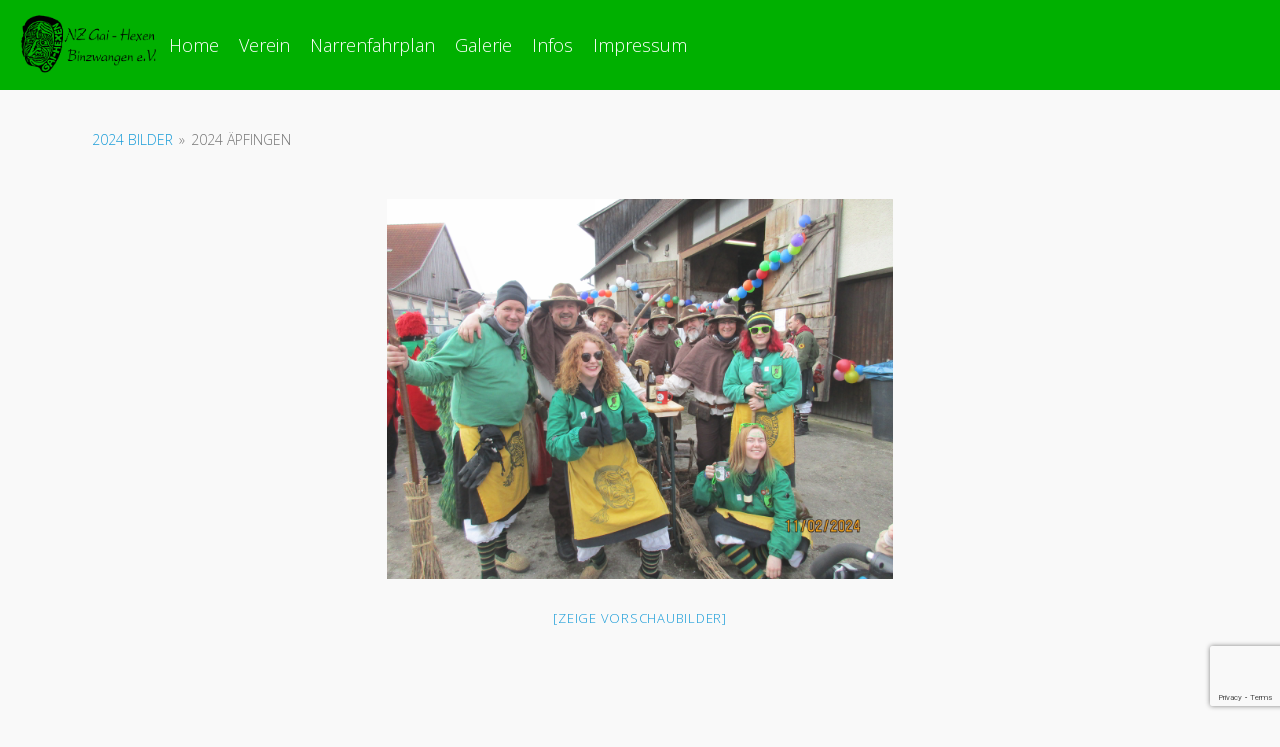

--- FILE ---
content_type: text/html; charset=UTF-8
request_url: https://www.gai-hexen.de/galerie/bilder-2024/nggallery/album/2024-aepfingen/slideshow
body_size: 13923
content:

<!DOCTYPE html>

<html lang="de" >

<head>

<meta charset="UTF-8">

<meta name="viewport" content="width=device-width, initial-scale=1">

<link rel="profile" href="https://gmpg.org/xfn/11">

<link rel="pingback" href="https://www.gai-hexen.de/xmlrpc.php">


<title>Bilder 2024 &#8211; Gai-Hexen</title>
<meta name='robots' content='max-image-preview:large' />
<link rel='dns-prefetch' href='//www.gai-hexen.de' />
<link rel="alternate" type="application/rss+xml" title="Gai-Hexen &raquo; Feed" href="https://www.gai-hexen.de/feed/" />
<link rel="alternate" type="application/rss+xml" title="Gai-Hexen &raquo; Kommentar-Feed" href="https://www.gai-hexen.de/comments/feed/" />
<link rel="alternate" title="oEmbed (JSON)" type="application/json+oembed" href="https://www.gai-hexen.de/wp-json/oembed/1.0/embed?url=https%3A%2F%2Fwww.gai-hexen.de%2Fgalerie%2Fbilder-2024%2F" />
<link rel="alternate" title="oEmbed (XML)" type="text/xml+oembed" href="https://www.gai-hexen.de/wp-json/oembed/1.0/embed?url=https%3A%2F%2Fwww.gai-hexen.de%2Fgalerie%2Fbilder-2024%2F&#038;format=xml" />
<style id='wp-img-auto-sizes-contain-inline-css' type='text/css'>
img:is([sizes=auto i],[sizes^="auto," i]){contain-intrinsic-size:3000px 1500px}
/*# sourceURL=wp-img-auto-sizes-contain-inline-css */
</style>
<link rel='stylesheet' id='wp-block-library-css' href='https://www.gai-hexen.de/wp-includes/css/dist/block-library/style.min.css?ver=6.9' type='text/css' media='all' />
<style id='classic-theme-styles-inline-css' type='text/css'>
/*! This file is auto-generated */
.wp-block-button__link{color:#fff;background-color:#32373c;border-radius:9999px;box-shadow:none;text-decoration:none;padding:calc(.667em + 2px) calc(1.333em + 2px);font-size:1.125em}.wp-block-file__button{background:#32373c;color:#fff;text-decoration:none}
/*# sourceURL=/wp-includes/css/classic-themes.min.css */
</style>
<style id='pdfemb-pdf-embedder-viewer-style-inline-css' type='text/css'>
.wp-block-pdfemb-pdf-embedder-viewer{max-width:none}

/*# sourceURL=https://www.gai-hexen.de/wp-content/plugins/pdf-embedder/block/build/style-index.css */
</style>
<style id='global-styles-inline-css' type='text/css'>
:root{--wp--preset--aspect-ratio--square: 1;--wp--preset--aspect-ratio--4-3: 4/3;--wp--preset--aspect-ratio--3-4: 3/4;--wp--preset--aspect-ratio--3-2: 3/2;--wp--preset--aspect-ratio--2-3: 2/3;--wp--preset--aspect-ratio--16-9: 16/9;--wp--preset--aspect-ratio--9-16: 9/16;--wp--preset--color--black: #000000;--wp--preset--color--cyan-bluish-gray: #abb8c3;--wp--preset--color--white: #ffffff;--wp--preset--color--pale-pink: #f78da7;--wp--preset--color--vivid-red: #cf2e2e;--wp--preset--color--luminous-vivid-orange: #ff6900;--wp--preset--color--luminous-vivid-amber: #fcb900;--wp--preset--color--light-green-cyan: #7bdcb5;--wp--preset--color--vivid-green-cyan: #00d084;--wp--preset--color--pale-cyan-blue: #8ed1fc;--wp--preset--color--vivid-cyan-blue: #0693e3;--wp--preset--color--vivid-purple: #9b51e0;--wp--preset--gradient--vivid-cyan-blue-to-vivid-purple: linear-gradient(135deg,rgb(6,147,227) 0%,rgb(155,81,224) 100%);--wp--preset--gradient--light-green-cyan-to-vivid-green-cyan: linear-gradient(135deg,rgb(122,220,180) 0%,rgb(0,208,130) 100%);--wp--preset--gradient--luminous-vivid-amber-to-luminous-vivid-orange: linear-gradient(135deg,rgb(252,185,0) 0%,rgb(255,105,0) 100%);--wp--preset--gradient--luminous-vivid-orange-to-vivid-red: linear-gradient(135deg,rgb(255,105,0) 0%,rgb(207,46,46) 100%);--wp--preset--gradient--very-light-gray-to-cyan-bluish-gray: linear-gradient(135deg,rgb(238,238,238) 0%,rgb(169,184,195) 100%);--wp--preset--gradient--cool-to-warm-spectrum: linear-gradient(135deg,rgb(74,234,220) 0%,rgb(151,120,209) 20%,rgb(207,42,186) 40%,rgb(238,44,130) 60%,rgb(251,105,98) 80%,rgb(254,248,76) 100%);--wp--preset--gradient--blush-light-purple: linear-gradient(135deg,rgb(255,206,236) 0%,rgb(152,150,240) 100%);--wp--preset--gradient--blush-bordeaux: linear-gradient(135deg,rgb(254,205,165) 0%,rgb(254,45,45) 50%,rgb(107,0,62) 100%);--wp--preset--gradient--luminous-dusk: linear-gradient(135deg,rgb(255,203,112) 0%,rgb(199,81,192) 50%,rgb(65,88,208) 100%);--wp--preset--gradient--pale-ocean: linear-gradient(135deg,rgb(255,245,203) 0%,rgb(182,227,212) 50%,rgb(51,167,181) 100%);--wp--preset--gradient--electric-grass: linear-gradient(135deg,rgb(202,248,128) 0%,rgb(113,206,126) 100%);--wp--preset--gradient--midnight: linear-gradient(135deg,rgb(2,3,129) 0%,rgb(40,116,252) 100%);--wp--preset--font-size--small: 13px;--wp--preset--font-size--medium: 20px;--wp--preset--font-size--large: 36px;--wp--preset--font-size--x-large: 42px;--wp--preset--spacing--20: 0.44rem;--wp--preset--spacing--30: 0.67rem;--wp--preset--spacing--40: 1rem;--wp--preset--spacing--50: 1.5rem;--wp--preset--spacing--60: 2.25rem;--wp--preset--spacing--70: 3.38rem;--wp--preset--spacing--80: 5.06rem;--wp--preset--shadow--natural: 6px 6px 9px rgba(0, 0, 0, 0.2);--wp--preset--shadow--deep: 12px 12px 50px rgba(0, 0, 0, 0.4);--wp--preset--shadow--sharp: 6px 6px 0px rgba(0, 0, 0, 0.2);--wp--preset--shadow--outlined: 6px 6px 0px -3px rgb(255, 255, 255), 6px 6px rgb(0, 0, 0);--wp--preset--shadow--crisp: 6px 6px 0px rgb(0, 0, 0);}:where(.is-layout-flex){gap: 0.5em;}:where(.is-layout-grid){gap: 0.5em;}body .is-layout-flex{display: flex;}.is-layout-flex{flex-wrap: wrap;align-items: center;}.is-layout-flex > :is(*, div){margin: 0;}body .is-layout-grid{display: grid;}.is-layout-grid > :is(*, div){margin: 0;}:where(.wp-block-columns.is-layout-flex){gap: 2em;}:where(.wp-block-columns.is-layout-grid){gap: 2em;}:where(.wp-block-post-template.is-layout-flex){gap: 1.25em;}:where(.wp-block-post-template.is-layout-grid){gap: 1.25em;}.has-black-color{color: var(--wp--preset--color--black) !important;}.has-cyan-bluish-gray-color{color: var(--wp--preset--color--cyan-bluish-gray) !important;}.has-white-color{color: var(--wp--preset--color--white) !important;}.has-pale-pink-color{color: var(--wp--preset--color--pale-pink) !important;}.has-vivid-red-color{color: var(--wp--preset--color--vivid-red) !important;}.has-luminous-vivid-orange-color{color: var(--wp--preset--color--luminous-vivid-orange) !important;}.has-luminous-vivid-amber-color{color: var(--wp--preset--color--luminous-vivid-amber) !important;}.has-light-green-cyan-color{color: var(--wp--preset--color--light-green-cyan) !important;}.has-vivid-green-cyan-color{color: var(--wp--preset--color--vivid-green-cyan) !important;}.has-pale-cyan-blue-color{color: var(--wp--preset--color--pale-cyan-blue) !important;}.has-vivid-cyan-blue-color{color: var(--wp--preset--color--vivid-cyan-blue) !important;}.has-vivid-purple-color{color: var(--wp--preset--color--vivid-purple) !important;}.has-black-background-color{background-color: var(--wp--preset--color--black) !important;}.has-cyan-bluish-gray-background-color{background-color: var(--wp--preset--color--cyan-bluish-gray) !important;}.has-white-background-color{background-color: var(--wp--preset--color--white) !important;}.has-pale-pink-background-color{background-color: var(--wp--preset--color--pale-pink) !important;}.has-vivid-red-background-color{background-color: var(--wp--preset--color--vivid-red) !important;}.has-luminous-vivid-orange-background-color{background-color: var(--wp--preset--color--luminous-vivid-orange) !important;}.has-luminous-vivid-amber-background-color{background-color: var(--wp--preset--color--luminous-vivid-amber) !important;}.has-light-green-cyan-background-color{background-color: var(--wp--preset--color--light-green-cyan) !important;}.has-vivid-green-cyan-background-color{background-color: var(--wp--preset--color--vivid-green-cyan) !important;}.has-pale-cyan-blue-background-color{background-color: var(--wp--preset--color--pale-cyan-blue) !important;}.has-vivid-cyan-blue-background-color{background-color: var(--wp--preset--color--vivid-cyan-blue) !important;}.has-vivid-purple-background-color{background-color: var(--wp--preset--color--vivid-purple) !important;}.has-black-border-color{border-color: var(--wp--preset--color--black) !important;}.has-cyan-bluish-gray-border-color{border-color: var(--wp--preset--color--cyan-bluish-gray) !important;}.has-white-border-color{border-color: var(--wp--preset--color--white) !important;}.has-pale-pink-border-color{border-color: var(--wp--preset--color--pale-pink) !important;}.has-vivid-red-border-color{border-color: var(--wp--preset--color--vivid-red) !important;}.has-luminous-vivid-orange-border-color{border-color: var(--wp--preset--color--luminous-vivid-orange) !important;}.has-luminous-vivid-amber-border-color{border-color: var(--wp--preset--color--luminous-vivid-amber) !important;}.has-light-green-cyan-border-color{border-color: var(--wp--preset--color--light-green-cyan) !important;}.has-vivid-green-cyan-border-color{border-color: var(--wp--preset--color--vivid-green-cyan) !important;}.has-pale-cyan-blue-border-color{border-color: var(--wp--preset--color--pale-cyan-blue) !important;}.has-vivid-cyan-blue-border-color{border-color: var(--wp--preset--color--vivid-cyan-blue) !important;}.has-vivid-purple-border-color{border-color: var(--wp--preset--color--vivid-purple) !important;}.has-vivid-cyan-blue-to-vivid-purple-gradient-background{background: var(--wp--preset--gradient--vivid-cyan-blue-to-vivid-purple) !important;}.has-light-green-cyan-to-vivid-green-cyan-gradient-background{background: var(--wp--preset--gradient--light-green-cyan-to-vivid-green-cyan) !important;}.has-luminous-vivid-amber-to-luminous-vivid-orange-gradient-background{background: var(--wp--preset--gradient--luminous-vivid-amber-to-luminous-vivid-orange) !important;}.has-luminous-vivid-orange-to-vivid-red-gradient-background{background: var(--wp--preset--gradient--luminous-vivid-orange-to-vivid-red) !important;}.has-very-light-gray-to-cyan-bluish-gray-gradient-background{background: var(--wp--preset--gradient--very-light-gray-to-cyan-bluish-gray) !important;}.has-cool-to-warm-spectrum-gradient-background{background: var(--wp--preset--gradient--cool-to-warm-spectrum) !important;}.has-blush-light-purple-gradient-background{background: var(--wp--preset--gradient--blush-light-purple) !important;}.has-blush-bordeaux-gradient-background{background: var(--wp--preset--gradient--blush-bordeaux) !important;}.has-luminous-dusk-gradient-background{background: var(--wp--preset--gradient--luminous-dusk) !important;}.has-pale-ocean-gradient-background{background: var(--wp--preset--gradient--pale-ocean) !important;}.has-electric-grass-gradient-background{background: var(--wp--preset--gradient--electric-grass) !important;}.has-midnight-gradient-background{background: var(--wp--preset--gradient--midnight) !important;}.has-small-font-size{font-size: var(--wp--preset--font-size--small) !important;}.has-medium-font-size{font-size: var(--wp--preset--font-size--medium) !important;}.has-large-font-size{font-size: var(--wp--preset--font-size--large) !important;}.has-x-large-font-size{font-size: var(--wp--preset--font-size--x-large) !important;}
:where(.wp-block-post-template.is-layout-flex){gap: 1.25em;}:where(.wp-block-post-template.is-layout-grid){gap: 1.25em;}
:where(.wp-block-term-template.is-layout-flex){gap: 1.25em;}:where(.wp-block-term-template.is-layout-grid){gap: 1.25em;}
:where(.wp-block-columns.is-layout-flex){gap: 2em;}:where(.wp-block-columns.is-layout-grid){gap: 2em;}
:root :where(.wp-block-pullquote){font-size: 1.5em;line-height: 1.6;}
/*# sourceURL=global-styles-inline-css */
</style>
<link rel='stylesheet' id='contact-form-7-css' href='https://www.gai-hexen.de/wp-content/plugins/contact-form-7/includes/css/styles.css?ver=6.1.4' type='text/css' media='all' />
<link rel='stylesheet' id='ngg_trigger_buttons-css' href='https://www.gai-hexen.de/wp-content/plugins/nextgen-gallery/static/GalleryDisplay/trigger_buttons.css?ver=4.0.4' type='text/css' media='all' />
<link rel='stylesheet' id='fancybox-0-css' href='https://www.gai-hexen.de/wp-content/plugins/nextgen-gallery/static/Lightbox/fancybox/jquery.fancybox-1.3.4.css?ver=4.0.4' type='text/css' media='all' />
<link rel='stylesheet' id='fontawesome_v4_shim_style-css' href='https://www.gai-hexen.de/wp-content/plugins/nextgen-gallery/static/FontAwesome/css/v4-shims.min.css?ver=6.9' type='text/css' media='all' />
<link rel='stylesheet' id='fontawesome-css' href='https://www.gai-hexen.de/wp-content/plugins/nextgen-gallery/static/FontAwesome/css/all.min.css?ver=6.9' type='text/css' media='all' />
<link rel='stylesheet' id='nextgen_pagination_style-css' href='https://www.gai-hexen.de/wp-content/plugins/nextgen-gallery/static/GalleryDisplay/pagination_style.css?ver=4.0.4' type='text/css' media='all' />
<link rel='stylesheet' id='nextgen_basic_album_style-css' href='https://www.gai-hexen.de/wp-content/plugins/nextgen-gallery/static/Albums/nextgen_basic_album.css?ver=4.0.4' type='text/css' media='all' />
<link rel='stylesheet' id='nextgen_basic_album_breadcrumbs_style-css' href='https://www.gai-hexen.de/wp-content/plugins/nextgen-gallery/static/Albums/breadcrumbs.css?ver=4.0.4' type='text/css' media='all' />
<link rel='stylesheet' id='googleFontsHeader-css' href='https://www.gai-hexen.de/wp-content/uploads/fonts/595cb6ccb56826a802ed411cef875f0e/font.css?v=1680557060' type='text/css' media='all' />
<link rel='stylesheet' id='googleFontsFooter-css' href='https://www.gai-hexen.de/wp-content/uploads/fonts/595cb6ccb56826a802ed411cef875f0e/font.css?v=1680557060' type='text/css' media='all' />
<link rel='stylesheet' id='tesseract-style-css' href='https://www.gai-hexen.de/wp-content/themes/tesseract-free-theme/style.css?ver=1.0.0' type='text/css' media='all' />
<link rel='stylesheet' id='tesseract-fonts-css' href='https://www.gai-hexen.de/wp-content/uploads/fonts/a4254395e62711433e964082a73f077a/font.css?v=1680557096' type='text/css' media='all' />
<link rel='stylesheet' id='tesseract-icons-css' href='https://www.gai-hexen.de/wp-content/themes/tesseract-free-theme/css/typicons.css?ver=1.0.0' type='text/css' media='all' />
<link rel='stylesheet' id='tesseract-site-banner-css' href='https://www.gai-hexen.de/wp-content/themes/tesseract-free-theme/css/site-banner.css?ver=1.0.0' type='text/css' media='all' />
<style id='tesseract-site-banner-inline-css' type='text/css'>
.site-header,
	.main-navigation ul ul a,
	#header-right-menu ul ul a,
	.site-header .cart-content-details { background-color: rgb(0, 176, 0); }
	.site-header .cart-content-details:after { border-bottom-color: rgb(0, 176, 0); }

	.home .site-header,
	#page .site-header,
	.home .main-navigation ul ul a,
	.top-navigation li ul.sub-menu li a,
	.home #header-right ul ul a,
	.home .site-header .cart-content-details { background-color: rgba(0, 176, 0,1); }
	.home .site-header .cart-content-details:after { border-bottom-color: rgba(0, 176, 0,1); }

	.site-header,
	#header-button-container-inner,
	#header-button-container-inner a,
	.site-header h1,
	.site-header h2,
	.site-header h3,
	.site-header h4,
	.site-header h5,
	.site-header h6,
    .site-header h2 a{ color: #ffffff; }

	#masthead_TesseractTheme .search-field { color: #ffffff; }
	
	.site-header a,
	.main-navigation ul ul a,
	#header-right-menu ul li a,
	.menu-open,
	.dashicons.menu-open,
	.menu-close,
	.dashicons.menu-close { color: #ffffff; }

	.site-header a:hover,
	.main-navigation ul ul a:hover,
	#header-right-menu ul li a:hover,
	.menu-open:hover,
	.dashicons.menu-open:hover,
	.menu-close:hover,
	.dashicons.menu-open:hover { color: #829982; }

	/* Header logo height */

	#site-banner .site-logo img {
		height: 70px;
		}

	#masthead_TesseractTheme {
		padding-top: 10px;
		padding-bottom: 10px;
		}

	/* Header width props */

	#site-banner-left {
		width: 60%;
		}

	#site-banner-right {
		width: 40%;
		}
	.top-navigation li ul.sub-menu li a:hover{ background:#000!important;}
	#site-banner-left {
				width: 100%;
			}

			#site-banner-right {
				display: none;
				padding: 0;
				margin: 0;
			}
		
		.icon-shopping-cart, .woocart-header .cart-arrow, .woocart-header .cart-contents {
			color: #fff;
		}
	
/*# sourceURL=tesseract-site-banner-inline-css */
</style>
<link rel='stylesheet' id='tesseract-footer-banner-css' href='https://www.gai-hexen.de/wp-content/themes/tesseract-free-theme/css/footer-banner.css?ver=1.0.0' type='text/css' media='all' />
<style id='tesseract-footer-banner-inline-css' type='text/css'>
.site-footer {
		background-color: #339933;
		color: #ffffff
	}
	
	.site-footer { background-color: #339933; }

	.home .site-footer,
	.home .site-footer { background-color: #339933; }
	

	#colophon_TesseractTheme .search-field { color: #ffffff; }
	#colophon_TesseractTheme .search-field.watermark { color: #ccc; }

	#colophon_TesseractTheme h1,
	#colophon_TesseractTheme h2,
	#colophon_TesseractTheme h3,
	#colophon_TesseractTheme h4,
	#colophon_TesseractTheme h5,
	#colophon_TesseractTheme h6 { color: #ffffff; }
	
	
	#bloglist_title h1.entry-title,
	#bloglist_title h2.entry-title,
	#bloglist_title h3.entry-title,
	#bloglist_title h4.entry-title,
	#bloglist_title h5.entry-title,
	#bloglist_title h6.entry-title, 
	#bloglist_title h2.entry-title a,
	#blogpost_title h1.entry-title{ color: #000000; display: block; }
	

	#bloglist_morebutton .blmore,
	#bloglist_morebutton .blmore a,
	#bloglist_morebutton .blmore a:hover{ color: #ffffff; }
	
	
	.summary h1,
	#prodlist_title h3, 
	#prodlist_title h3 a{ color: #000000; }
	
	.woocommerce div.product p.price, .woocommerce div.product span.price,
	.wooshop-price .sales-price, .wooshop-price .regular-pricenew{ color: #000000; }
	
	
	

	#colophon_TesseractTheme a { color: #ffffff; }

	#colophon_TesseractTheme a:hover { color: #829982; }

	#horizontal-menu-before,
	#horizontal-menu-after { border-color: rgba(255, 255, 255, 0.25); }

	#footer-banner.footbar-active { border-color: rgba(255, 255, 255, 0.15); }

	#footer-banner .site-logo img { height: 40px; }

	#colophon_TesseractTheme {
		padding-top: 10px;
		padding-bottom: 10px;
		}

	#horizontal-menu-wrap {
		width: 60%;
		}

	#footer-banner-right	{
		width: 40%;
		}

	#footer-banner {
			max-width: 100%;
			padding: 0 20px;
		}
/*# sourceURL=tesseract-footer-banner-inline-css */
</style>
<link rel='stylesheet' id='dashicons-css' href='https://www.gai-hexen.de/wp-includes/css/dashicons.min.css?ver=6.9' type='text/css' media='all' />
<link rel='stylesheet' id='tesseract-sidr-style-css' href='https://www.gai-hexen.de/wp-content/themes/tesseract-free-theme/css/jquery.sidr.css?ver=1.0.0' type='text/css' media='all' />
<style id='tesseract-sidr-style-inline-css' type='text/css'>
.sidr {
		background-color: #00b000;
		}

	.sidr .sidr-class-menu-item a,
	.sidr .sidr-class-menu-item span { color: #fff; }


	.sidr .sidr-class-menu-item ul li a,
	.sidr .sidr-class-menu-item ul li span {
		color: rgba(255, 15, , 0.8);
	}

	.sidr .sidr-class-menu-item a:hover,
	.sidr .sidr-class-menu-item span:hover,
	.sidr .sidr-class-menu-item:first-child a:hover,
	.sidr .sidr-class-menu-item:first-child span:hover { color: #fff; }

	.sidr .sidr-class-menu-item ul li a:hover,
	.sidr .sidr-class-menu-item ul li span:hover,
	.sidr .sidr-class-menu-item ul li:first-child a:hover,
	.sidr .sidr-class-menu-item ul li:first-child span:hover { color: rgba(255, 15, , 0.8); }

	.sidr ul li > a:hover,
	.sidr ul li > span:hover,
	.sidr > div > ul > li:first-child > a:hover,
	.sidr > div > ul > li:first-child > span:hover,
	.sidr ul li ul li:hover > a,
	.sidr ul li ul li:hover > span {
		background: rgba(0, 0, 0, 0.2);

		}

	/* Shadows and Separators */

	.sidr ul li > a,
	.sidr ul li > span,
	#sidr-id-header-button-container-inner > * {
		-webkit-box-shadow: inset 0 -1px rgba( 0 ,0 ,0 , 0.2);
		-moz-box-shadow: inset 0 -1px rgba( 0 ,0 ,0 , 0.2);
		box-shadow: inset 0 -1px rgba( 0 ,0 ,0 , 0.2);
	}

	.sidr > div > ul > li:last-of-type > a,
	.sidr > div > ul > li:last-of-type > span,
	#sidr-id-header-button-container-inner > *:last-of-type {
		box-shadow: none;
		}

	.sidr ul.sidr-class-hr-social li a,
	.sidr ul.sidr-class-hr-social li a:first-child {
		-webkit-box-shadow: 0 1px 0 0px rgba( 0 ,0 ,0, .25);
		-moz-box-shadow: 0 1px 0 0px rgba( 0 ,0 ,0, .25);
		box-shadow: 0 1px 0 0px rgba( 0 ,0 ,0, .25);
	}

	/* Header Right side content */

	.sidr-class-search-field,
	.sidr-class-search-form input[type='search'] {
		background: rgba(255, 255, 255, 0.15);
		color: ;
	}

	.sidr-class-hr-social {
		background: rgba(255, 255, 255, 0.15);
	}

	#sidr-id-header-button-container-inner,
	#sidr-id-header-button-container-inner > h1,
	#sidr-id-header-button-container-inner > h2,
	#sidr-id-header-button-container-inner > h3,
	#sidr-id-header-button-container-inner > h4,
	#sidr-id-header-button-container-inner > h5,
	#sidr-id-header-button-container-inner > h6 {
		background: rgba(0, 0, 0, 0.2);
		color: ;
	}

	#sidr-id-header-button-container-inner a,
	#sidr-id-header-button-container-inner button {
		color: ;
	}

	#sidr-id-header-button-container-inner a:hover,
	#sidr-id-header-button-container-inner button:hover {
		color: ;
	}

	/*
	.sidr ul li > a,
	.sidr ul li > span,
	#header-button-container *,
	#sidr-id-header-button-container-inner button {
		-webkit-box-shadow: inset 0 -1px rgba(255, 255, 255, 0.1);
		-moz-box-shadow: inset 0 -1px rgba(255, 255, 255, 0.1);
		box-shadow: inset 0 -1px rgba(255, 255, 255, 0.1);
	}
	*/
	
/*# sourceURL=tesseract-sidr-style-inline-css */
</style>
<script type="text/javascript" src="https://www.gai-hexen.de/wp-includes/js/tinymce/tinymce.min.js?ver=49110-20250317" id="wp-tinymce-root-js"></script>
<script type="text/javascript" src="https://www.gai-hexen.de/wp-includes/js/tinymce/plugins/compat3x/plugin.min.js?ver=49110-20250317" id="wp-tinymce-js"></script>
<script type="text/javascript" src="https://www.gai-hexen.de/wp-includes/js/jquery/jquery.min.js?ver=3.7.1" id="jquery-core-js"></script>
<script type="text/javascript" src="https://www.gai-hexen.de/wp-includes/js/jquery/jquery-migrate.min.js?ver=3.4.1" id="jquery-migrate-js"></script>
<script type="text/javascript" id="photocrati_ajax-js-extra">
/* <![CDATA[ */
var photocrati_ajax = {"url":"https://www.gai-hexen.de/index.php?photocrati_ajax=1","rest_url":"https://www.gai-hexen.de/wp-json/","wp_home_url":"https://www.gai-hexen.de","wp_site_url":"https://www.gai-hexen.de","wp_root_url":"https://www.gai-hexen.de","wp_plugins_url":"https://www.gai-hexen.de/wp-content/plugins","wp_content_url":"https://www.gai-hexen.de/wp-content","wp_includes_url":"https://www.gai-hexen.de/wp-includes/","ngg_param_slug":"nggallery","rest_nonce":"dcaff34258"};
//# sourceURL=photocrati_ajax-js-extra
/* ]]> */
</script>
<script type="text/javascript" src="https://www.gai-hexen.de/wp-content/plugins/nextgen-gallery/static/Legacy/ajax.min.js?ver=4.0.4" id="photocrati_ajax-js"></script>
<script type="text/javascript" src="https://www.gai-hexen.de/wp-content/plugins/nextgen-gallery/static/FontAwesome/js/v4-shims.min.js?ver=5.3.1" id="fontawesome_v4_shim-js"></script>
<script type="text/javascript" defer crossorigin="anonymous" data-auto-replace-svg="false" data-keep-original-source="false" data-search-pseudo-elements src="https://www.gai-hexen.de/wp-content/plugins/nextgen-gallery/static/FontAwesome/js/all.min.js?ver=5.3.1" id="fontawesome-js"></script>
<script type="text/javascript" src="https://www.gai-hexen.de/wp-content/plugins/nextgen-gallery/static/Albums/init.js?ver=4.0.4" id="nextgen_basic_album_script-js"></script>
<script type="text/javascript" src="https://www.gai-hexen.de/wp-content/plugins/nextgen-gallery/static/GalleryDisplay/shave.js?ver=4.0.4" id="shave.js-js"></script>
<script type="text/javascript" src="https://www.gai-hexen.de/wp-content/themes/tesseract-free-theme/js/modernizr.custom.min.js?ver=1.0.0" id="tesseract-modernizr-js"></script>
<script type="text/javascript" id="tesseract_helpers-js-extra">
/* <![CDATA[ */
var tesseract_vars = {"hpad":"","fpad":""};
//# sourceURL=tesseract_helpers-js-extra
/* ]]> */
</script>
<script type="text/javascript" src="https://www.gai-hexen.de/wp-content/themes/tesseract-free-theme/js/helpers.js?ver=6.9" id="tesseract_helpers-js"></script>
<script type="text/javascript" src="https://www.gai-hexen.de/wp-content/themes/tesseract-free-theme/importer/js/elementor.js?ver=6.9" id="tesseract-bb-extensions-elementor-js"></script>
<link rel="https://api.w.org/" href="https://www.gai-hexen.de/wp-json/" /><link rel="alternate" title="JSON" type="application/json" href="https://www.gai-hexen.de/wp-json/wp/v2/pages/19794" /><link rel="EditURI" type="application/rsd+xml" title="RSD" href="https://www.gai-hexen.de/xmlrpc.php?rsd" />
<meta name="generator" content="WordPress 6.9" />
<link rel="canonical" href="https://www.gai-hexen.de/galerie/bilder-2024/" />
<link rel='shortlink' href='https://www.gai-hexen.de/?p=19794' />
<link rel="apple-touch-icon" sizes="180x180" href="/wp-content/uploads/fbrfg/apple-touch-icon.png">
<link rel="icon" type="image/png" sizes="32x32" href="/wp-content/uploads/fbrfg/favicon-32x32.png">
<link rel="icon" type="image/png" sizes="16x16" href="/wp-content/uploads/fbrfg/favicon-16x16.png">
<link rel="manifest" href="/wp-content/uploads/fbrfg/site.webmanifest">
<link rel="mask-icon" href="/wp-content/uploads/fbrfg/safari-pinned-tab.svg" color="#5bbad5">
<link rel="shortcut icon" href="/wp-content/uploads/fbrfg/favicon.ico">
<meta name="msapplication-TileColor" content="#da532c">
<meta name="msapplication-config" content="/wp-content/uploads/fbrfg/browserconfig.xml">
<meta name="theme-color" content="#ffffff">		<style type='text/css'>
			#footer-banner-right{
				font-family:Open Sans ;
			}
			#footer-banner-centre{
				font-family:Open Sans ;
			}
			.site-title span{
				color:#000000;
			}

			.regular-price{color: #FF0000 !important;}
			.price del{ color: #FF0000 !important;}
 			.wooshop-price.wooprice-nonbold.price-tesseract del{ color: #FF0000 !important;}

			.top-navigation li.current-menu-item.current_page_item a
			{
				color:  !important;
			}
		
			.top-navigation ul li > a{
					font-family:Open Sans ;
					color: #ffffff;
				}
			#header-right-menu ul li > a{
					font-family:Open Sans;
				}

			.top-navigation ul ul li > a{
				font-family:Open Sans;
			}
			#header-right-menu ul ul li > a{
				font-family:Open Sans;
			}

			.top-navigation ul li > a{
					letter-spacing:px ;
				}
			#header-right-menu ul li > a{
					letter-spacing:px ;
				}

			.top-navigation ul ul li > a{
				letter-spacing:px ;
			}
			#header-right-menu ul ul li > a{
				letter-spacing:px ;
			}

			.top-navigation ul li > a{
					font-size:18px ;
				}
			#header-right-menu ul li > a{
					font-size:18px ;
				}

			.top-navigation ul ul li > a{
				font-size:18px ;
			}
			#header-right-menu ul ul li > a{
				font-size:18px ;
			}

			.top-navigation ul li > a{
					font-weight:100 ;
				}
			#header-right-menu ul li > a{
					font-weight:100 ;
				}

			.top-navigation ul ul li > a{
				font-weight:100 ;
			}
			#header-right-menu ul ul li > a{
				font-weight:100 ;
			}

			.top-navigation ul li > a{
					font-style:normal ;
				}
			#header-right-menu ul li > a{
					font-style:normal ;
				}


			#footer-right-menu ul li > a{
					font-family:Open Sans ;
			}
			
			#footer-horizontal-menu ul li > a{
					font-family:Open Sans ;
			}
			.banner-right.content-html{
					font-family:Open Sans ;
			}
			#footer-banner-right{
					letter-spacing:0px ;
				}
			#footer-banner-centre{
					letter-spacing:0px ;
				}
			

			#footer-right-menu ul li > a{
					letter-spacing:0px ;
				}
			#footer-horizontal-menu ul li > a{
					letter-spacing:0px ;
				}
			
			#footer-right-menu ul li > a{
					font-size:16px ;
				}
			#footer-horizontal-menu ul li > a{
					font-size:16px ;
				}
			#footer-banner-centre{
					font-size:16px ;
				}
			#footer-banner-right{
					font-size:16px ;
				}

			#footer-right-menu ul li > a{
					font-weight: ;
				}
			#footer-horizontal-menu ul li > a{
					font-weight: ;
				}

			#footer-banner-centre{
					font-weight: ;
				}
			#footer-banner-right{
					font-weight: ;
				}

			#footer-right-menu ul li > a{
					font-style: ;
				}
			#footer-horizontal-menu ul li > a{
					font-style: ;
				}

			#footer-banner-right{
					font-style: ;
				}
				#footer-banner-centre{
					font-style: ;
				}
			#horizontal-menu-before{
					font-style: ;
					font-size:16px ;
					font-weight: ;
					letter-spacing:0px ;
					font-family:Open Sans ;
				}
		</style>
	<noscript><style>#sidebar-footer aside {border: none!important;}</style></noscript>		<style type='text/css'>
			.top-navigation ul ul li > a{
				color:#000000 ;
			}
		</style>
	<meta name="generator" content="Elementor 3.34.3; features: additional_custom_breakpoints; settings: css_print_method-external, google_font-enabled, font_display-auto">
			<style>
				.e-con.e-parent:nth-of-type(n+4):not(.e-lazyloaded):not(.e-no-lazyload),
				.e-con.e-parent:nth-of-type(n+4):not(.e-lazyloaded):not(.e-no-lazyload) * {
					background-image: none !important;
				}
				@media screen and (max-height: 1024px) {
					.e-con.e-parent:nth-of-type(n+3):not(.e-lazyloaded):not(.e-no-lazyload),
					.e-con.e-parent:nth-of-type(n+3):not(.e-lazyloaded):not(.e-no-lazyload) * {
						background-image: none !important;
					}
				}
				@media screen and (max-height: 640px) {
					.e-con.e-parent:nth-of-type(n+2):not(.e-lazyloaded):not(.e-no-lazyload),
					.e-con.e-parent:nth-of-type(n+2):not(.e-lazyloaded):not(.e-no-lazyload) * {
						background-image: none !important;
					}
				}
			</style>
					<style type="text/css" id="wp-custom-css">
			#ContactFormBttn
{
	color: white;
	background-color: rgb(0, 176, 0);
}		</style>
		
<!--[if gte IE 9]>

  <style type="text/css">

    .gradient {

       filter: none;

    }

  </style>

<![endif]-->

</head>




<body class="wp-singular page-template page-template-full-width-page page-template-full-width-page-php page page-id-19794 page-child parent-pageid-82 wp-theme-tesseract-free-theme frontend elementor-default elementor-kit-19050">


<div id="page" class="hfeed site">

<a class="skip-link screen-reader-text" href="#content_TesseractTheme">

Skip to content
</a>






<header id="masthead_TesseractTheme" class="site-header pos-relative menusize-fullwidth no-header-image" role="banner">

  <div id="site-banner" class="cf nothing logo">

    <div id="site-banner-main" class="no-right">
            <div id="mobile-menu-trigger-wrap" class="cf"><a class="menu-open dashicons dashicons-menu" href="#" id="mobile-menu-trigger"></a></div>
      
      <div id="site-banner-left">

        <div id="site-banner-left-inner">

          
              <div class="site-branding">

                
                <h1 class="site-logo"><a href="https://www.gai-hexen.de/" rel="home"><img src="https://www.gai-hexen.de/wp-content/uploads/2018/12/LogoStempel_mitSchritft_transparent.png" alt="logo" /></a></h1>

                
              </div>

              <!-- .site-branding -->

              
          
          <nav id="site-navigation" class="mob-showit main-navigation top-navigation fullwidth" role="navigation">

            <ul id="menu-main" class="nav-menu"><li id="menu-item-57" class="menu-item menu-item-type-post_type menu-item-object-page menu-item-home menu-item-57"><a href="https://www.gai-hexen.de/">Home</a></li>
<li id="menu-item-49" class="menu-item menu-item-type-post_type menu-item-object-page menu-item-has-children menu-item-49"><a href="https://www.gai-hexen.de/verein/">Verein</a>
<ul class="sub-menu">
	<li id="menu-item-19447" class="menu-item menu-item-type-post_type menu-item-object-page menu-item-19447"><a href="https://www.gai-hexen.de/mond-benze/">Mond Benze</a></li>
</ul>
</li>
<li id="menu-item-48" class="menu-item menu-item-type-post_type menu-item-object-page menu-item-48"><a href="https://www.gai-hexen.de/narrenfahrplan/">Narrenfahrplan</a></li>
<li id="menu-item-84" class="menu-item menu-item-type-post_type menu-item-object-page current-page-ancestor current-menu-ancestor current-menu-parent current-page-parent current_page_parent current_page_ancestor menu-item-has-children menu-item-84"><a href="https://www.gai-hexen.de/galerie/">Galerie</a>
<ul class="sub-menu">
	<li id="menu-item-20244" class="menu-item menu-item-type-post_type menu-item-object-page menu-item-20244"><a href="https://www.gai-hexen.de/galerie/bilder-2025/">Bilder 2025</a></li>
	<li id="menu-item-19855" class="menu-item menu-item-type-post_type menu-item-object-page current-menu-item page_item page-item-19794 current_page_item menu-item-19855"><a href="https://www.gai-hexen.de/galerie/bilder-2024/" aria-current="page">Bilder 2024</a></li>
	<li id="menu-item-19570" class="menu-item menu-item-type-post_type menu-item-object-page menu-item-19570"><a href="https://www.gai-hexen.de/galerie/bilder-2023/">Bilder 2023</a></li>
	<li id="menu-item-19316" class="menu-item menu-item-type-post_type menu-item-object-page menu-item-19316"><a href="https://www.gai-hexen.de/galerie/bilder-2021/">Bilder 2021</a></li>
	<li id="menu-item-19105" class="menu-item menu-item-type-post_type menu-item-object-page menu-item-19105"><a href="https://www.gai-hexen.de/galerie/bilder-2020/">Bilder 2020</a></li>
	<li id="menu-item-18158" class="menu-item menu-item-type-post_type menu-item-object-page menu-item-18158"><a href="https://www.gai-hexen.de/galerie/bilder-2019/">Bilder 2019</a></li>
	<li id="menu-item-17256" class="menu-item menu-item-type-post_type menu-item-object-page menu-item-17256"><a href="https://www.gai-hexen.de/galerie/bilder-2018/">Bilder 2018</a></li>
	<li id="menu-item-16435" class="menu-item menu-item-type-post_type menu-item-object-page menu-item-16435"><a href="https://www.gai-hexen.de/galerie/bilder-2017/">Bilder 2017</a></li>
	<li id="menu-item-2298" class="menu-item menu-item-type-post_type menu-item-object-page menu-item-2298"><a href="https://www.gai-hexen.de/galerie/bilder-2016/">Bilder 2016</a></li>
	<li id="menu-item-232" class="menu-item menu-item-type-post_type menu-item-object-page menu-item-232"><a href="https://www.gai-hexen.de/galerie/bilder-2015/">Bilder 2015</a></li>
	<li id="menu-item-231" class="menu-item menu-item-type-post_type menu-item-object-page menu-item-231"><a href="https://www.gai-hexen.de/galerie/bilder-2014/">Bilder 2014</a></li>
	<li id="menu-item-230" class="menu-item menu-item-type-post_type menu-item-object-page menu-item-230"><a href="https://www.gai-hexen.de/galerie/bilder-2013/">Bilder 2013</a></li>
	<li id="menu-item-229" class="menu-item menu-item-type-post_type menu-item-object-page menu-item-229"><a href="https://www.gai-hexen.de/galerie/bilder-2012/">Bilder 2012</a></li>
	<li id="menu-item-228" class="menu-item menu-item-type-post_type menu-item-object-page menu-item-228"><a href="https://www.gai-hexen.de/galerie/bilder-2011/">Bilder 2011</a></li>
	<li id="menu-item-227" class="menu-item menu-item-type-post_type menu-item-object-page menu-item-227"><a href="https://www.gai-hexen.de/galerie/bilder-2010/">Bilder 2010</a></li>
	<li id="menu-item-3006" class="menu-item menu-item-type-post_type menu-item-object-page menu-item-3006"><a href="https://www.gai-hexen.de/galerie/bilder-2009/">Bilder 2009</a></li>
	<li id="menu-item-3005" class="menu-item menu-item-type-post_type menu-item-object-page menu-item-3005"><a href="https://www.gai-hexen.de/galerie/bilder-2008/">Bilder 2008</a></li>
	<li id="menu-item-3010" class="menu-item menu-item-type-post_type menu-item-object-page menu-item-3010"><a href="https://www.gai-hexen.de/galerie/2007-bilder/">Bilder 2007</a></li>
	<li id="menu-item-499" class="menu-item menu-item-type-post_type menu-item-object-page menu-item-499"><a href="https://www.gai-hexen.de/galerie/bilder-2006/">Bilder 2006</a></li>
	<li id="menu-item-377" class="menu-item menu-item-type-post_type menu-item-object-page menu-item-377"><a href="https://www.gai-hexen.de/galerie/bilder-2005/">Bilder 2005</a></li>
	<li id="menu-item-2297" class="menu-item menu-item-type-post_type menu-item-object-page menu-item-2297"><a href="https://www.gai-hexen.de/galerie/bilder-2004/">Bilder 2004</a></li>
</ul>
</li>
<li id="menu-item-16679" class="menu-item menu-item-type-post_type menu-item-object-page menu-item-has-children menu-item-16679"><a href="https://www.gai-hexen.de/infos/">Infos</a>
<ul class="sub-menu">
	<li id="menu-item-19765" class="menu-item menu-item-type-post_type menu-item-object-page menu-item-19765"><a href="https://www.gai-hexen.de/aktuelles/">Updates und Flyer</a></li>
	<li id="menu-item-20098" class="menu-item menu-item-type-post_type menu-item-object-page menu-item-20098"><a href="https://www.gai-hexen.de/kalender/">Kalender</a></li>
	<li id="menu-item-20321" class="menu-item menu-item-type-post_type menu-item-object-page menu-item-20321"><a href="https://www.gai-hexen.de/infos/hexen-blog/">Hexen Blog</a></li>
</ul>
</li>
<li id="menu-item-18152" class="menu-item menu-item-type-post_type menu-item-object-page menu-item-has-children menu-item-18152"><a href="https://www.gai-hexen.de/impressum/">Impressum</a>
<ul class="sub-menu">
	<li id="menu-item-19667" class="menu-item menu-item-type-post_type menu-item-object-page menu-item-privacy-policy menu-item-19667"><a rel="privacy-policy" href="https://www.gai-hexen.de/datenschutzerklaerung/">Datenschutzerklärung</a></li>
	<li id="menu-item-20245" class="menu-item menu-item-type-post_type menu-item-object-page menu-item-20245"><a href="https://www.gai-hexen.de/infos/entwurf-satzung/">Entwurf Satzung</a></li>
</ul>
</li>
</ul>
          </nav>

          <!-- #site-navigation -->

          

          
        </div>

      </div>

      


<div id="site-banner-right" class="banner-right no-right-content">



            



                        

            

   



     



</div>
    </div>

  </div>

</header>


<!-- #masthead -->


<div id="content_TesseractTheme" class="cf site-content">

<style type="text/css">

  @media screen and (max-width:768px) {
    #site-banner .site-logo img {
            max-width: 100px !important;
            height: auto !important;
        }
  }
</style>


	<div id="primary" class="full-width-page no-sidebar">

		<main id="main" class="site-main" role="main">



		


			
			


				

<article id="post-19794" class="post-19794 page type-page status-publish hentry">

	
    
		
	
	

	<div class="entry-content">
		
<ul class="ngg-breadcrumbs">
			<li class="ngg-breadcrumb">
							<a href="https://www.gai-hexen.de/galerie/bilder-2024">2024 Bilder</a>
										<span class="ngg-breadcrumb-divisor"> &raquo; </span>
					</li>
			<li class="ngg-breadcrumb">
							2024 Äpfingen								</li>
	</ul>
<div class="ngg-galleryoverview ngg-slideshow"
	id="ngg-slideshow-e664c6dcdc675bc3881022e129accbbb-19585202030"
	data-gallery-id="e664c6dcdc675bc3881022e129accbbb"
	style="max-width: 600px;
			max-height: 400px;
			display: none;">

	
		<a href="https://www.gai-hexen.de/wp-content/gallery/2024-aepfingen/IMG_0509.JPG"
			title=""
			data-src="https://www.gai-hexen.de/wp-content/gallery/2024-aepfingen/IMG_0509.JPG"
			data-thumbnail="https://www.gai-hexen.de/wp-content/gallery/2024-aepfingen/thumbs/thumbs_IMG_0509.JPG"
			data-image-id="9688"
			data-title="IMG_0509"
			data-description=""
			class="ngg-fancybox" rel="e664c6dcdc675bc3881022e129accbbb">

			<img data-image-id='9688'
				title=""
				alt="IMG_0509"
				src="https://www.gai-hexen.de/wp-content/gallery/2024-aepfingen/IMG_0509.JPG"
				style="max-height: 380px;"/>
		</a>

		
		<a href="https://www.gai-hexen.de/wp-content/gallery/2024-aepfingen/IMG_0519.JPG"
			title=""
			data-src="https://www.gai-hexen.de/wp-content/gallery/2024-aepfingen/IMG_0519.JPG"
			data-thumbnail="https://www.gai-hexen.de/wp-content/gallery/2024-aepfingen/thumbs/thumbs_IMG_0519.JPG"
			data-image-id="9689"
			data-title="IMG_0519"
			data-description=""
			class="ngg-fancybox" rel="e664c6dcdc675bc3881022e129accbbb">

			<img data-image-id='9689'
				title=""
				alt="IMG_0519"
				src="https://www.gai-hexen.de/wp-content/gallery/2024-aepfingen/IMG_0519.JPG"
				style="max-height: 380px;"/>
		</a>

		
		<a href="https://www.gai-hexen.de/wp-content/gallery/2024-aepfingen/IMG_0513.JPG"
			title=""
			data-src="https://www.gai-hexen.de/wp-content/gallery/2024-aepfingen/IMG_0513.JPG"
			data-thumbnail="https://www.gai-hexen.de/wp-content/gallery/2024-aepfingen/thumbs/thumbs_IMG_0513.JPG"
			data-image-id="9690"
			data-title="IMG_0513"
			data-description=""
			class="ngg-fancybox" rel="e664c6dcdc675bc3881022e129accbbb">

			<img data-image-id='9690'
				title=""
				alt="IMG_0513"
				src="https://www.gai-hexen.de/wp-content/gallery/2024-aepfingen/IMG_0513.JPG"
				style="max-height: 380px;"/>
		</a>

		
		<a href="https://www.gai-hexen.de/wp-content/gallery/2024-aepfingen/IMG_0515.JPG"
			title=""
			data-src="https://www.gai-hexen.de/wp-content/gallery/2024-aepfingen/IMG_0515.JPG"
			data-thumbnail="https://www.gai-hexen.de/wp-content/gallery/2024-aepfingen/thumbs/thumbs_IMG_0515.JPG"
			data-image-id="9691"
			data-title="IMG_0515"
			data-description=""
			class="ngg-fancybox" rel="e664c6dcdc675bc3881022e129accbbb">

			<img data-image-id='9691'
				title=""
				alt="IMG_0515"
				src="https://www.gai-hexen.de/wp-content/gallery/2024-aepfingen/IMG_0515.JPG"
				style="max-height: 380px;"/>
		</a>

		
		<a href="https://www.gai-hexen.de/wp-content/gallery/2024-aepfingen/IMG_0523.JPG"
			title=""
			data-src="https://www.gai-hexen.de/wp-content/gallery/2024-aepfingen/IMG_0523.JPG"
			data-thumbnail="https://www.gai-hexen.de/wp-content/gallery/2024-aepfingen/thumbs/thumbs_IMG_0523.JPG"
			data-image-id="9692"
			data-title="IMG_0523"
			data-description=""
			class="ngg-fancybox" rel="e664c6dcdc675bc3881022e129accbbb">

			<img data-image-id='9692'
				title=""
				alt="IMG_0523"
				src="https://www.gai-hexen.de/wp-content/gallery/2024-aepfingen/IMG_0523.JPG"
				style="max-height: 380px;"/>
		</a>

		
		<a href="https://www.gai-hexen.de/wp-content/gallery/2024-aepfingen/IMG_0518.JPG"
			title=""
			data-src="https://www.gai-hexen.de/wp-content/gallery/2024-aepfingen/IMG_0518.JPG"
			data-thumbnail="https://www.gai-hexen.de/wp-content/gallery/2024-aepfingen/thumbs/thumbs_IMG_0518.JPG"
			data-image-id="9693"
			data-title="IMG_0518"
			data-description=""
			class="ngg-fancybox" rel="e664c6dcdc675bc3881022e129accbbb">

			<img data-image-id='9693'
				title=""
				alt="IMG_0518"
				src="https://www.gai-hexen.de/wp-content/gallery/2024-aepfingen/IMG_0518.JPG"
				style="max-height: 380px;"/>
		</a>

		
		<a href="https://www.gai-hexen.de/wp-content/gallery/2024-aepfingen/IMG_0533.JPG"
			title=""
			data-src="https://www.gai-hexen.de/wp-content/gallery/2024-aepfingen/IMG_0533.JPG"
			data-thumbnail="https://www.gai-hexen.de/wp-content/gallery/2024-aepfingen/thumbs/thumbs_IMG_0533.JPG"
			data-image-id="9694"
			data-title="IMG_0533"
			data-description=""
			class="ngg-fancybox" rel="e664c6dcdc675bc3881022e129accbbb">

			<img data-image-id='9694'
				title=""
				alt="IMG_0533"
				src="https://www.gai-hexen.de/wp-content/gallery/2024-aepfingen/IMG_0533.JPG"
				style="max-height: 380px;"/>
		</a>

		
		<a href="https://www.gai-hexen.de/wp-content/gallery/2024-aepfingen/IMG_0530.JPG"
			title=""
			data-src="https://www.gai-hexen.de/wp-content/gallery/2024-aepfingen/IMG_0530.JPG"
			data-thumbnail="https://www.gai-hexen.de/wp-content/gallery/2024-aepfingen/thumbs/thumbs_IMG_0530.JPG"
			data-image-id="9695"
			data-title="IMG_0530"
			data-description=""
			class="ngg-fancybox" rel="e664c6dcdc675bc3881022e129accbbb">

			<img data-image-id='9695'
				title=""
				alt="IMG_0530"
				src="https://www.gai-hexen.de/wp-content/gallery/2024-aepfingen/IMG_0530.JPG"
				style="max-height: 380px;"/>
		</a>

		
		<a href="https://www.gai-hexen.de/wp-content/gallery/2024-aepfingen/IMG_0568.JPG"
			title=""
			data-src="https://www.gai-hexen.de/wp-content/gallery/2024-aepfingen/IMG_0568.JPG"
			data-thumbnail="https://www.gai-hexen.de/wp-content/gallery/2024-aepfingen/thumbs/thumbs_IMG_0568.JPG"
			data-image-id="9696"
			data-title="IMG_0568"
			data-description=""
			class="ngg-fancybox" rel="e664c6dcdc675bc3881022e129accbbb">

			<img data-image-id='9696'
				title=""
				alt="IMG_0568"
				src="https://www.gai-hexen.de/wp-content/gallery/2024-aepfingen/IMG_0568.JPG"
				style="max-height: 380px;"/>
		</a>

		</div>

		<!-- Thumbnails Link -->
	<div class="slideshowlink" style="max-width: 600px;">
		<a href='https://www.gai-hexen.de/galerie/bilder-2024/nggallery/album/2024-aepfingen/thumbnails'>[Zeige Vorschaubilder]</a>
	</div>



		
	</div><!-- .entry-content -->

</article><!-- #post-## -->



			


		


		</main><!-- #main -->

	</div><!-- #primary -->

    




    
	</div><!-- #content -->


	<footer id="colophon_TesseractTheme" class="site-footer pos-relative" role="contentinfo">



		


    	
    	<div id="footer-banner" class="cf menu-is-additional mother-branding footer-autowidth">

		
			 
            <div id="horizontal-menu-wrap" class="is-additional is-before">



                


                    <div id="horizontal-menu-before" class="switch thm-left-left">


				<ul class="hm-social">

					<li><a title="Follow Us on Facebook" href="https://www.facebook.com/NZ-Gai-Hexen-Binzwangen-eV-2414120095482020/" target="_blank"><img src="https://www.gai-hexen.de/wp-content/uploads/2022/09/icons8-facebook-neu-480.png" width="75" height="75" alt="Facebook icon" /></a></li><li><a title="Follow Us on Instagram" href="https://www.instagram.com/gai_hexen/" target="_blank"><img src="https://www.gai-hexen.de/wp-content/uploads/2022/09/icons8-instagram-480.png" width="75" height="75" alt="Instagram icon" /></a></li>
				</ul>



			</div>



                


                


            </div><!-- EOF horizontal-menu-wrap -->

        

            <div id="footer-banner-right" class="designer"><div class="table"><div class="table-cell"><strong><a href="https://tesseracttheme.com">Theme by Tesseract</a></strong>&nbsp;&nbsp;<strong><a href="https://tesseracttheme.com"><img src="https://tylers.s3.amazonaws.com/uploads/2016/08/10074829/Drawing1.png" alt="Drawing" width="16" height="16" /></a></strong></div></div></div>
			

			
            

			
            

      	</div><!-- EOF footer-banner -->



	</footer><!-- #colophon -->

</div><!-- #page -->
	<style>
	#footer-banner #horizontal-menu-wrap, #footer-banner #footer-banner-centre, #footer-banner #footer-banner-right{ display:table-cell!important; vertical-align:middle;}
	
	@media screen and (max-width: 768px) {
	#footer-banner #horizontal-menu-wrap, #footer-banner #footer-banner-centre, #footer-banner #footer-banner-right{ display:block!important;}
	}
	</style>
	<script type="text/javascript">
	jQuery(document).on('change',"#fl-builder-settings-section-subheading_typo .fl-font-field-font", function(){
	//jQuery("#fl-builder-settings-section-subheading_typo").find(".fl-font-field-font").change(function(){
		//alert(123);
 		var fontvalue = jQuery(this).val();
 		//console.log('fontvalue ', fontvalue);
 		if(fontvalue)
		{
			var link = document.createElement('link');
		    link.id = 'tesseract-sub-heading-preview';
		    link.rel = 'stylesheet';
		    link.href = '//fonts.googleapis.com/css?family='+fontvalue;
		    document.head.appendChild(link);
		    jQuery('.wpsm-heading-wrap .wpsm-subheading .wpsm-subheading-text').css('font-family',fontvalue);
		}
	});
</script>

<script>
 var heightfoot = jQuery('#footer-banner').height();
 jQuery('#footer-banner-right').css('height', heightfoot) 
</script>


<script type="speculationrules">
{"prefetch":[{"source":"document","where":{"and":[{"href_matches":"/*"},{"not":{"href_matches":["/wp-*.php","/wp-admin/*","/wp-content/uploads/*","/wp-content/*","/wp-content/plugins/*","/wp-content/themes/tesseract-free-theme/*","/*\\?(.+)"]}},{"not":{"selector_matches":"a[rel~=\"nofollow\"]"}},{"not":{"selector_matches":".no-prefetch, .no-prefetch a"}}]},"eagerness":"conservative"}]}
</script>
			<script>
				const lazyloadRunObserver = () => {
					const lazyloadBackgrounds = document.querySelectorAll( `.e-con.e-parent:not(.e-lazyloaded)` );
					const lazyloadBackgroundObserver = new IntersectionObserver( ( entries ) => {
						entries.forEach( ( entry ) => {
							if ( entry.isIntersecting ) {
								let lazyloadBackground = entry.target;
								if( lazyloadBackground ) {
									lazyloadBackground.classList.add( 'e-lazyloaded' );
								}
								lazyloadBackgroundObserver.unobserve( entry.target );
							}
						});
					}, { rootMargin: '200px 0px 200px 0px' } );
					lazyloadBackgrounds.forEach( ( lazyloadBackground ) => {
						lazyloadBackgroundObserver.observe( lazyloadBackground );
					} );
				};
				const events = [
					'DOMContentLoaded',
					'elementor/lazyload/observe',
				];
				events.forEach( ( event ) => {
					document.addEventListener( event, lazyloadRunObserver );
				} );
			</script>
			<link rel='stylesheet' id='ngg_basic_slideshow_style-css' href='https://www.gai-hexen.de/wp-content/plugins/nextgen-gallery/static/Slideshow/ngg_basic_slideshow.css?ver=4.0.4' type='text/css' media='all' />
<link rel='stylesheet' id='ngg_slick_slideshow_style-css' href='https://www.gai-hexen.de/wp-content/plugins/nextgen-gallery/static/Slideshow/slick/slick.css?ver=4.0.4' type='text/css' media='all' />
<link rel='stylesheet' id='ngg_slick_slideshow_theme-css' href='https://www.gai-hexen.de/wp-content/plugins/nextgen-gallery/static/Slideshow/slick/slick-theme.css?ver=4.0.4' type='text/css' media='all' />
<script type="text/javascript" src="https://www.gai-hexen.de/wp-includes/js/dist/hooks.min.js?ver=dd5603f07f9220ed27f1" id="wp-hooks-js"></script>
<script type="text/javascript" src="https://www.gai-hexen.de/wp-includes/js/dist/i18n.min.js?ver=c26c3dc7bed366793375" id="wp-i18n-js"></script>
<script type="text/javascript" id="wp-i18n-js-after">
/* <![CDATA[ */
wp.i18n.setLocaleData( { 'text direction\u0004ltr': [ 'ltr' ] } );
//# sourceURL=wp-i18n-js-after
/* ]]> */
</script>
<script type="text/javascript" src="https://www.gai-hexen.de/wp-content/plugins/contact-form-7/includes/swv/js/index.js?ver=6.1.4" id="swv-js"></script>
<script type="text/javascript" id="contact-form-7-js-translations">
/* <![CDATA[ */
( function( domain, translations ) {
	var localeData = translations.locale_data[ domain ] || translations.locale_data.messages;
	localeData[""].domain = domain;
	wp.i18n.setLocaleData( localeData, domain );
} )( "contact-form-7", {"translation-revision-date":"2025-10-26 03:28:49+0000","generator":"GlotPress\/4.0.3","domain":"messages","locale_data":{"messages":{"":{"domain":"messages","plural-forms":"nplurals=2; plural=n != 1;","lang":"de"},"This contact form is placed in the wrong place.":["Dieses Kontaktformular wurde an der falschen Stelle platziert."],"Error:":["Fehler:"]}},"comment":{"reference":"includes\/js\/index.js"}} );
//# sourceURL=contact-form-7-js-translations
/* ]]> */
</script>
<script type="text/javascript" id="contact-form-7-js-before">
/* <![CDATA[ */
var wpcf7 = {
    "api": {
        "root": "https:\/\/www.gai-hexen.de\/wp-json\/",
        "namespace": "contact-form-7\/v1"
    }
};
//# sourceURL=contact-form-7-js-before
/* ]]> */
</script>
<script type="text/javascript" src="https://www.gai-hexen.de/wp-content/plugins/contact-form-7/includes/js/index.js?ver=6.1.4" id="contact-form-7-js"></script>
<script type="text/javascript" id="ngg_common-js-extra">
/* <![CDATA[ */

var galleries = {};
galleries.gallery_1fe08ddd0b47368c89764fbd9b2ef8ad = {"__defaults_set":null,"ID":"1fe08ddd0b47368c89764fbd9b2ef8ad","album_ids":[],"container_ids":["30"],"display":null,"display_settings":{"disable_pagination":0,"display_view":"default-view.php","enable_breadcrumbs":1,"enable_descriptions":0,"galleries_per_page":0,"gallery_display_template":"","gallery_display_type":"photocrati-nextgen_basic_thumbnails","ngg_triggers_display":"never","open_gallery_in_lightbox":0,"override_thumbnail_settings":1,"template":"","thumbnail_crop":1,"thumbnail_height":160,"thumbnail_quality":100,"thumbnail_watermark":0,"thumbnail_width":240,"use_lightbox_effect":true},"display_type":"photocrati-nextgen_basic_compact_album","effect_code":null,"entity_ids":[],"excluded_container_ids":[],"exclusions":[],"gallery_ids":[],"id":"1fe08ddd0b47368c89764fbd9b2ef8ad","ids":null,"image_ids":[],"images_list_count":null,"inner_content":null,"is_album_gallery":null,"maximum_entity_count":500,"order_by":"sortorder","order_direction":"ASC","returns":"included","skip_excluding_globally_excluded_images":null,"slug":null,"sortorder":[],"source":"albums","src":"albums","tag_ids":[],"tagcloud":false,"transient_id":null};
galleries.gallery_1fe08ddd0b47368c89764fbd9b2ef8ad.wordpress_page_root = "https:\/\/www.gai-hexen.de\/galerie\/bilder-2024\/";
var nextgen_lightbox_settings = {"static_path":"https:\/\/www.gai-hexen.de\/wp-content\/plugins\/nextgen-gallery\/static\/Lightbox\/{placeholder}","context":"nextgen_images"};
galleries.gallery_e664c6dcdc675bc3881022e129accbbb = {"__defaults_set":null,"ID":"e664c6dcdc675bc3881022e129accbbb","album_ids":[],"container_ids":[206],"display":"","display_settings":{"gallery_width":600,"gallery_height":400,"show_thumbnail_link":1,"thumbnail_link_text":"[Zeige Vorschaubilder]","template":"","display_view":"default","autoplay":1,"pauseonhover":1,"arrows":0,"interval":3000,"transition_speed":300,"transition_style":"fade","ngg_triggers_display":"never","use_lightbox_effect":true,"__defaults_set":null,"display_settings":[],"effect_code":null,"excluded_container_ids":[],"images_list_count":null,"inner_content":null,"is_album_gallery":null,"maximum_entity_count":500,"skip_excluding_globally_excluded_images":null,"transient_id":null,"original_display_type":"photocrati-nextgen_basic_thumbnails","original_settings":{"display_view":"default-view.php","images_per_page":"20","number_of_columns":0,"thumbnail_width":240,"thumbnail_height":160,"show_all_in_lightbox":0,"ajax_pagination":0,"use_imagebrowser_effect":0,"template":"","display_no_images_error":1,"disable_pagination":0,"show_slideshow_link":1,"slideshow_link_text":"[Zeige eine Slideshow]","override_thumbnail_settings":0,"thumbnail_quality":"100","thumbnail_crop":1,"thumbnail_watermark":0,"ngg_triggers_display":"never","use_lightbox_effect":true,"original_display_type":"photocrati-nextgen_basic_compact_album","original_settings":{"disable_pagination":0,"display_view":"default-view.php","enable_breadcrumbs":1,"enable_descriptions":0,"galleries_per_page":0,"gallery_display_template":"","gallery_display_type":"photocrati-nextgen_basic_thumbnails","ngg_triggers_display":"never","open_gallery_in_lightbox":0,"override_thumbnail_settings":1,"template":"","thumbnail_crop":1,"thumbnail_height":160,"thumbnail_quality":100,"thumbnail_watermark":0,"thumbnail_width":240,"use_lightbox_effect":true},"original_album_entities":[{"id":30,"name":"2024 Bilder","slug":"2024-bilder","previewpic":9692,"albumdesc":"","sortorder":["205","206"],"pageid":0,"extras_post_id":19771,"date_created":"2024-02-15 20:27:29","date_modified":"2024-02-15 20:27:29","display_type":"photocrati-nextgen_basic_thumbnails","display_type_settings":null,"id_field":"id"}]}},"display_type":"photocrati-nextgen_basic_slideshow","effect_code":null,"entity_ids":[],"excluded_container_ids":[],"exclusions":[],"gallery_ids":[],"id":"e664c6dcdc675bc3881022e129accbbb","ids":null,"image_ids":[],"images_list_count":null,"inner_content":null,"is_album_gallery":null,"maximum_entity_count":500,"order_by":"sortorder","order_direction":"ASC","returns":"included","skip_excluding_globally_excluded_images":null,"slug":null,"sortorder":[],"source":"galleries","src":"","tag_ids":[],"tagcloud":false,"transient_id":null};
galleries.gallery_e664c6dcdc675bc3881022e129accbbb.wordpress_page_root = "https:\/\/www.gai-hexen.de\/galerie\/bilder-2024\/";
var nextgen_lightbox_settings = {"static_path":"https:\/\/www.gai-hexen.de\/wp-content\/plugins\/nextgen-gallery\/static\/Lightbox\/{placeholder}","context":"nextgen_images"};
//# sourceURL=ngg_common-js-extra
/* ]]> */
</script>
<script type="text/javascript" src="https://www.gai-hexen.de/wp-content/plugins/nextgen-gallery/static/GalleryDisplay/common.js?ver=4.0.4" id="ngg_common-js"></script>
<script type="text/javascript" id="ngg_common-js-after">
/* <![CDATA[ */
            var nggLastTimeoutVal = 1000;

            var nggRetryFailedImage = function(img) {
                setTimeout(function(){
                    img.src = img.src;
                }, nggLastTimeoutVal);

                nggLastTimeoutVal += 500;
            }

            var nggLastTimeoutVal = 1000;

            var nggRetryFailedImage = function(img) {
                setTimeout(function(){
                    img.src = img.src;
                }, nggLastTimeoutVal);

                nggLastTimeoutVal += 500;
            }
//# sourceURL=ngg_common-js-after
/* ]]> */
</script>
<script type="text/javascript" src="https://www.gai-hexen.de/wp-content/plugins/nextgen-gallery/static/Lightbox/lightbox_context.js?ver=4.0.4" id="ngg_lightbox_context-js"></script>
<script type="text/javascript" src="https://www.gai-hexen.de/wp-content/plugins/nextgen-gallery/static/Lightbox/fancybox/jquery.easing-1.3.pack.js?ver=4.0.4" id="fancybox-0-js"></script>
<script type="text/javascript" src="https://www.gai-hexen.de/wp-content/plugins/nextgen-gallery/static/Lightbox/fancybox/jquery.fancybox-1.3.4.pack.js?ver=4.0.4" id="fancybox-1-js"></script>
<script type="text/javascript" src="https://www.gai-hexen.de/wp-content/plugins/nextgen-gallery/static/Lightbox/fancybox/nextgen_fancybox_init.js?ver=4.0.4" id="fancybox-2-js"></script>
<script type="text/javascript" src="https://www.gai-hexen.de/wp-content/themes/tesseract-free-theme/js/jquery.fittext.js?ver=1.0.0" id="tesseract-fittext-js"></script>
<script type="text/javascript" src="https://www.gai-hexen.de/wp-content/themes/tesseract-free-theme/js/jquery.sidr.min.js?ver=1.0.0" id="tesseract-sidr-js"></script>
<script type="text/javascript" src="https://www.gai-hexen.de/wp-content/themes/tesseract-free-theme/js/helpers-functions.js?ver=1.0.0" id="tesseract-helpers-functions-js"></script>
<script type="text/javascript" src="https://www.gai-hexen.de/wp-content/themes/tesseract-free-theme/js/helpers.js?ver=1.0.0" id="tesseract-helpers-js"></script>
<script type="text/javascript" src="https://www.gai-hexen.de/wp-content/themes/tesseract-free-theme/js/skip-link-focus-fix.js?ver=1.0.0" id="tesseract-skip-link-focus-fix-js"></script>
<script type="text/javascript" src="https://www.google.com/recaptcha/api.js?render=6LckEVclAAAAAFNoBnip92ZqhKYlVD9LBH88ZGKi&amp;ver=3.0" id="google-recaptcha-js"></script>
<script type="text/javascript" src="https://www.gai-hexen.de/wp-includes/js/dist/vendor/wp-polyfill.min.js?ver=3.15.0" id="wp-polyfill-js"></script>
<script type="text/javascript" id="wpcf7-recaptcha-js-before">
/* <![CDATA[ */
var wpcf7_recaptcha = {
    "sitekey": "6LckEVclAAAAAFNoBnip92ZqhKYlVD9LBH88ZGKi",
    "actions": {
        "homepage": "homepage",
        "contactform": "contactform"
    }
};
//# sourceURL=wpcf7-recaptcha-js-before
/* ]]> */
</script>
<script type="text/javascript" src="https://www.gai-hexen.de/wp-content/plugins/contact-form-7/modules/recaptcha/index.js?ver=6.1.4" id="wpcf7-recaptcha-js"></script>
<script type="text/javascript" src="https://www.gai-hexen.de/wp-content/plugins/nextgen-gallery/static/Slideshow/slick/slick-1.8.0-modded.js?ver=4.0.4" id="ngg_slick-js"></script>
<script type="text/javascript" src="https://www.gai-hexen.de/wp-content/plugins/nextgen-gallery/static/Slideshow/ngg_basic_slideshow.js?ver=4.0.4" id="ngg_basic_slideshow_script-js"></script>
	<script type="text/javascript">
		jQuery(document).ready(function($) {

		$(".top-navigation, #header-right-menu").prepend("<div class='mobile-menu-collaps-button'> <i class='fa fa-bars'></i> <i class='fa fa-times'></i></div>");


		
		$(".mobile-menu-collaps-button").click(function(){
			$(".nav-menu, #header-right-menu .nav-menu ul").toggleClass("showMenus");
			$(".mobile-menu-collaps-button").toggleClass("close-btns");
			$(".flex-direction-nav").toggleClass("close-nav");
			$(".site-footer").toggleClass("close-nav");
			
		});

		$( ".nav-menu li:has(> ul)" ).each(function() {
			 $(this).addClass("hasSubMenu");
			 $(this).append("<span class='submenuu-arrrow'><i class='fa fa-caret-down'></i></span>");
		});
		
		$(".submenuu-arrrow").click(function(){
				//$(this).parent().toggleClass("openSubmenu");
				$(this).closest('li.hasSubMenu').toggleClass("openSubmenu");
			 });

	});

</script>
<style type="text/css">
	#masthead_TesseractTheme.mob-view #menu-top{ background-color:#00b000 !important;}
	.mobile-menu-collaps-button{ 
		background-color:#00b000 !important;
	}
	.mobile-menu-collaps-button i{color: #fff !important;}

	@media (max-width: 1023px){
		.top-navigation .nav-menu.showMenus,  #header-right-menu .nav-menu .showMenus {
			background-color: #00b000 !important;
		}

		.mobile-menu-collaps-button.close-btns{ 
			background-color:#000 !important;
			color:#fff !important;
		}
		.mobile-menu-collaps-button.close-btns i{ 
			color:#fff !important;
		}
		.submenuu-arrrow i{
			color: #fff !important;
		}

		.top-navigation ul li > a{
			font-size: 22px !important;
			color: #fff !important;
		}
		#header-right-menu .nav-menu .showMenus li a{
			font-size: 22px !important;
			color: #fff !important;
		}
	}
	@media (max-width: 767px){
		#masthead_TesseractTheme{ background:#00b000 !important;}
	}
</style>


</body>

</html>




--- FILE ---
content_type: text/html; charset=utf-8
request_url: https://www.google.com/recaptcha/api2/anchor?ar=1&k=6LckEVclAAAAAFNoBnip92ZqhKYlVD9LBH88ZGKi&co=aHR0cHM6Ly93d3cuZ2FpLWhleGVuLmRlOjQ0Mw..&hl=en&v=N67nZn4AqZkNcbeMu4prBgzg&size=invisible&anchor-ms=20000&execute-ms=30000&cb=nkghg96rg5ct
body_size: 48412
content:
<!DOCTYPE HTML><html dir="ltr" lang="en"><head><meta http-equiv="Content-Type" content="text/html; charset=UTF-8">
<meta http-equiv="X-UA-Compatible" content="IE=edge">
<title>reCAPTCHA</title>
<style type="text/css">
/* cyrillic-ext */
@font-face {
  font-family: 'Roboto';
  font-style: normal;
  font-weight: 400;
  font-stretch: 100%;
  src: url(//fonts.gstatic.com/s/roboto/v48/KFO7CnqEu92Fr1ME7kSn66aGLdTylUAMa3GUBHMdazTgWw.woff2) format('woff2');
  unicode-range: U+0460-052F, U+1C80-1C8A, U+20B4, U+2DE0-2DFF, U+A640-A69F, U+FE2E-FE2F;
}
/* cyrillic */
@font-face {
  font-family: 'Roboto';
  font-style: normal;
  font-weight: 400;
  font-stretch: 100%;
  src: url(//fonts.gstatic.com/s/roboto/v48/KFO7CnqEu92Fr1ME7kSn66aGLdTylUAMa3iUBHMdazTgWw.woff2) format('woff2');
  unicode-range: U+0301, U+0400-045F, U+0490-0491, U+04B0-04B1, U+2116;
}
/* greek-ext */
@font-face {
  font-family: 'Roboto';
  font-style: normal;
  font-weight: 400;
  font-stretch: 100%;
  src: url(//fonts.gstatic.com/s/roboto/v48/KFO7CnqEu92Fr1ME7kSn66aGLdTylUAMa3CUBHMdazTgWw.woff2) format('woff2');
  unicode-range: U+1F00-1FFF;
}
/* greek */
@font-face {
  font-family: 'Roboto';
  font-style: normal;
  font-weight: 400;
  font-stretch: 100%;
  src: url(//fonts.gstatic.com/s/roboto/v48/KFO7CnqEu92Fr1ME7kSn66aGLdTylUAMa3-UBHMdazTgWw.woff2) format('woff2');
  unicode-range: U+0370-0377, U+037A-037F, U+0384-038A, U+038C, U+038E-03A1, U+03A3-03FF;
}
/* math */
@font-face {
  font-family: 'Roboto';
  font-style: normal;
  font-weight: 400;
  font-stretch: 100%;
  src: url(//fonts.gstatic.com/s/roboto/v48/KFO7CnqEu92Fr1ME7kSn66aGLdTylUAMawCUBHMdazTgWw.woff2) format('woff2');
  unicode-range: U+0302-0303, U+0305, U+0307-0308, U+0310, U+0312, U+0315, U+031A, U+0326-0327, U+032C, U+032F-0330, U+0332-0333, U+0338, U+033A, U+0346, U+034D, U+0391-03A1, U+03A3-03A9, U+03B1-03C9, U+03D1, U+03D5-03D6, U+03F0-03F1, U+03F4-03F5, U+2016-2017, U+2034-2038, U+203C, U+2040, U+2043, U+2047, U+2050, U+2057, U+205F, U+2070-2071, U+2074-208E, U+2090-209C, U+20D0-20DC, U+20E1, U+20E5-20EF, U+2100-2112, U+2114-2115, U+2117-2121, U+2123-214F, U+2190, U+2192, U+2194-21AE, U+21B0-21E5, U+21F1-21F2, U+21F4-2211, U+2213-2214, U+2216-22FF, U+2308-230B, U+2310, U+2319, U+231C-2321, U+2336-237A, U+237C, U+2395, U+239B-23B7, U+23D0, U+23DC-23E1, U+2474-2475, U+25AF, U+25B3, U+25B7, U+25BD, U+25C1, U+25CA, U+25CC, U+25FB, U+266D-266F, U+27C0-27FF, U+2900-2AFF, U+2B0E-2B11, U+2B30-2B4C, U+2BFE, U+3030, U+FF5B, U+FF5D, U+1D400-1D7FF, U+1EE00-1EEFF;
}
/* symbols */
@font-face {
  font-family: 'Roboto';
  font-style: normal;
  font-weight: 400;
  font-stretch: 100%;
  src: url(//fonts.gstatic.com/s/roboto/v48/KFO7CnqEu92Fr1ME7kSn66aGLdTylUAMaxKUBHMdazTgWw.woff2) format('woff2');
  unicode-range: U+0001-000C, U+000E-001F, U+007F-009F, U+20DD-20E0, U+20E2-20E4, U+2150-218F, U+2190, U+2192, U+2194-2199, U+21AF, U+21E6-21F0, U+21F3, U+2218-2219, U+2299, U+22C4-22C6, U+2300-243F, U+2440-244A, U+2460-24FF, U+25A0-27BF, U+2800-28FF, U+2921-2922, U+2981, U+29BF, U+29EB, U+2B00-2BFF, U+4DC0-4DFF, U+FFF9-FFFB, U+10140-1018E, U+10190-1019C, U+101A0, U+101D0-101FD, U+102E0-102FB, U+10E60-10E7E, U+1D2C0-1D2D3, U+1D2E0-1D37F, U+1F000-1F0FF, U+1F100-1F1AD, U+1F1E6-1F1FF, U+1F30D-1F30F, U+1F315, U+1F31C, U+1F31E, U+1F320-1F32C, U+1F336, U+1F378, U+1F37D, U+1F382, U+1F393-1F39F, U+1F3A7-1F3A8, U+1F3AC-1F3AF, U+1F3C2, U+1F3C4-1F3C6, U+1F3CA-1F3CE, U+1F3D4-1F3E0, U+1F3ED, U+1F3F1-1F3F3, U+1F3F5-1F3F7, U+1F408, U+1F415, U+1F41F, U+1F426, U+1F43F, U+1F441-1F442, U+1F444, U+1F446-1F449, U+1F44C-1F44E, U+1F453, U+1F46A, U+1F47D, U+1F4A3, U+1F4B0, U+1F4B3, U+1F4B9, U+1F4BB, U+1F4BF, U+1F4C8-1F4CB, U+1F4D6, U+1F4DA, U+1F4DF, U+1F4E3-1F4E6, U+1F4EA-1F4ED, U+1F4F7, U+1F4F9-1F4FB, U+1F4FD-1F4FE, U+1F503, U+1F507-1F50B, U+1F50D, U+1F512-1F513, U+1F53E-1F54A, U+1F54F-1F5FA, U+1F610, U+1F650-1F67F, U+1F687, U+1F68D, U+1F691, U+1F694, U+1F698, U+1F6AD, U+1F6B2, U+1F6B9-1F6BA, U+1F6BC, U+1F6C6-1F6CF, U+1F6D3-1F6D7, U+1F6E0-1F6EA, U+1F6F0-1F6F3, U+1F6F7-1F6FC, U+1F700-1F7FF, U+1F800-1F80B, U+1F810-1F847, U+1F850-1F859, U+1F860-1F887, U+1F890-1F8AD, U+1F8B0-1F8BB, U+1F8C0-1F8C1, U+1F900-1F90B, U+1F93B, U+1F946, U+1F984, U+1F996, U+1F9E9, U+1FA00-1FA6F, U+1FA70-1FA7C, U+1FA80-1FA89, U+1FA8F-1FAC6, U+1FACE-1FADC, U+1FADF-1FAE9, U+1FAF0-1FAF8, U+1FB00-1FBFF;
}
/* vietnamese */
@font-face {
  font-family: 'Roboto';
  font-style: normal;
  font-weight: 400;
  font-stretch: 100%;
  src: url(//fonts.gstatic.com/s/roboto/v48/KFO7CnqEu92Fr1ME7kSn66aGLdTylUAMa3OUBHMdazTgWw.woff2) format('woff2');
  unicode-range: U+0102-0103, U+0110-0111, U+0128-0129, U+0168-0169, U+01A0-01A1, U+01AF-01B0, U+0300-0301, U+0303-0304, U+0308-0309, U+0323, U+0329, U+1EA0-1EF9, U+20AB;
}
/* latin-ext */
@font-face {
  font-family: 'Roboto';
  font-style: normal;
  font-weight: 400;
  font-stretch: 100%;
  src: url(//fonts.gstatic.com/s/roboto/v48/KFO7CnqEu92Fr1ME7kSn66aGLdTylUAMa3KUBHMdazTgWw.woff2) format('woff2');
  unicode-range: U+0100-02BA, U+02BD-02C5, U+02C7-02CC, U+02CE-02D7, U+02DD-02FF, U+0304, U+0308, U+0329, U+1D00-1DBF, U+1E00-1E9F, U+1EF2-1EFF, U+2020, U+20A0-20AB, U+20AD-20C0, U+2113, U+2C60-2C7F, U+A720-A7FF;
}
/* latin */
@font-face {
  font-family: 'Roboto';
  font-style: normal;
  font-weight: 400;
  font-stretch: 100%;
  src: url(//fonts.gstatic.com/s/roboto/v48/KFO7CnqEu92Fr1ME7kSn66aGLdTylUAMa3yUBHMdazQ.woff2) format('woff2');
  unicode-range: U+0000-00FF, U+0131, U+0152-0153, U+02BB-02BC, U+02C6, U+02DA, U+02DC, U+0304, U+0308, U+0329, U+2000-206F, U+20AC, U+2122, U+2191, U+2193, U+2212, U+2215, U+FEFF, U+FFFD;
}
/* cyrillic-ext */
@font-face {
  font-family: 'Roboto';
  font-style: normal;
  font-weight: 500;
  font-stretch: 100%;
  src: url(//fonts.gstatic.com/s/roboto/v48/KFO7CnqEu92Fr1ME7kSn66aGLdTylUAMa3GUBHMdazTgWw.woff2) format('woff2');
  unicode-range: U+0460-052F, U+1C80-1C8A, U+20B4, U+2DE0-2DFF, U+A640-A69F, U+FE2E-FE2F;
}
/* cyrillic */
@font-face {
  font-family: 'Roboto';
  font-style: normal;
  font-weight: 500;
  font-stretch: 100%;
  src: url(//fonts.gstatic.com/s/roboto/v48/KFO7CnqEu92Fr1ME7kSn66aGLdTylUAMa3iUBHMdazTgWw.woff2) format('woff2');
  unicode-range: U+0301, U+0400-045F, U+0490-0491, U+04B0-04B1, U+2116;
}
/* greek-ext */
@font-face {
  font-family: 'Roboto';
  font-style: normal;
  font-weight: 500;
  font-stretch: 100%;
  src: url(//fonts.gstatic.com/s/roboto/v48/KFO7CnqEu92Fr1ME7kSn66aGLdTylUAMa3CUBHMdazTgWw.woff2) format('woff2');
  unicode-range: U+1F00-1FFF;
}
/* greek */
@font-face {
  font-family: 'Roboto';
  font-style: normal;
  font-weight: 500;
  font-stretch: 100%;
  src: url(//fonts.gstatic.com/s/roboto/v48/KFO7CnqEu92Fr1ME7kSn66aGLdTylUAMa3-UBHMdazTgWw.woff2) format('woff2');
  unicode-range: U+0370-0377, U+037A-037F, U+0384-038A, U+038C, U+038E-03A1, U+03A3-03FF;
}
/* math */
@font-face {
  font-family: 'Roboto';
  font-style: normal;
  font-weight: 500;
  font-stretch: 100%;
  src: url(//fonts.gstatic.com/s/roboto/v48/KFO7CnqEu92Fr1ME7kSn66aGLdTylUAMawCUBHMdazTgWw.woff2) format('woff2');
  unicode-range: U+0302-0303, U+0305, U+0307-0308, U+0310, U+0312, U+0315, U+031A, U+0326-0327, U+032C, U+032F-0330, U+0332-0333, U+0338, U+033A, U+0346, U+034D, U+0391-03A1, U+03A3-03A9, U+03B1-03C9, U+03D1, U+03D5-03D6, U+03F0-03F1, U+03F4-03F5, U+2016-2017, U+2034-2038, U+203C, U+2040, U+2043, U+2047, U+2050, U+2057, U+205F, U+2070-2071, U+2074-208E, U+2090-209C, U+20D0-20DC, U+20E1, U+20E5-20EF, U+2100-2112, U+2114-2115, U+2117-2121, U+2123-214F, U+2190, U+2192, U+2194-21AE, U+21B0-21E5, U+21F1-21F2, U+21F4-2211, U+2213-2214, U+2216-22FF, U+2308-230B, U+2310, U+2319, U+231C-2321, U+2336-237A, U+237C, U+2395, U+239B-23B7, U+23D0, U+23DC-23E1, U+2474-2475, U+25AF, U+25B3, U+25B7, U+25BD, U+25C1, U+25CA, U+25CC, U+25FB, U+266D-266F, U+27C0-27FF, U+2900-2AFF, U+2B0E-2B11, U+2B30-2B4C, U+2BFE, U+3030, U+FF5B, U+FF5D, U+1D400-1D7FF, U+1EE00-1EEFF;
}
/* symbols */
@font-face {
  font-family: 'Roboto';
  font-style: normal;
  font-weight: 500;
  font-stretch: 100%;
  src: url(//fonts.gstatic.com/s/roboto/v48/KFO7CnqEu92Fr1ME7kSn66aGLdTylUAMaxKUBHMdazTgWw.woff2) format('woff2');
  unicode-range: U+0001-000C, U+000E-001F, U+007F-009F, U+20DD-20E0, U+20E2-20E4, U+2150-218F, U+2190, U+2192, U+2194-2199, U+21AF, U+21E6-21F0, U+21F3, U+2218-2219, U+2299, U+22C4-22C6, U+2300-243F, U+2440-244A, U+2460-24FF, U+25A0-27BF, U+2800-28FF, U+2921-2922, U+2981, U+29BF, U+29EB, U+2B00-2BFF, U+4DC0-4DFF, U+FFF9-FFFB, U+10140-1018E, U+10190-1019C, U+101A0, U+101D0-101FD, U+102E0-102FB, U+10E60-10E7E, U+1D2C0-1D2D3, U+1D2E0-1D37F, U+1F000-1F0FF, U+1F100-1F1AD, U+1F1E6-1F1FF, U+1F30D-1F30F, U+1F315, U+1F31C, U+1F31E, U+1F320-1F32C, U+1F336, U+1F378, U+1F37D, U+1F382, U+1F393-1F39F, U+1F3A7-1F3A8, U+1F3AC-1F3AF, U+1F3C2, U+1F3C4-1F3C6, U+1F3CA-1F3CE, U+1F3D4-1F3E0, U+1F3ED, U+1F3F1-1F3F3, U+1F3F5-1F3F7, U+1F408, U+1F415, U+1F41F, U+1F426, U+1F43F, U+1F441-1F442, U+1F444, U+1F446-1F449, U+1F44C-1F44E, U+1F453, U+1F46A, U+1F47D, U+1F4A3, U+1F4B0, U+1F4B3, U+1F4B9, U+1F4BB, U+1F4BF, U+1F4C8-1F4CB, U+1F4D6, U+1F4DA, U+1F4DF, U+1F4E3-1F4E6, U+1F4EA-1F4ED, U+1F4F7, U+1F4F9-1F4FB, U+1F4FD-1F4FE, U+1F503, U+1F507-1F50B, U+1F50D, U+1F512-1F513, U+1F53E-1F54A, U+1F54F-1F5FA, U+1F610, U+1F650-1F67F, U+1F687, U+1F68D, U+1F691, U+1F694, U+1F698, U+1F6AD, U+1F6B2, U+1F6B9-1F6BA, U+1F6BC, U+1F6C6-1F6CF, U+1F6D3-1F6D7, U+1F6E0-1F6EA, U+1F6F0-1F6F3, U+1F6F7-1F6FC, U+1F700-1F7FF, U+1F800-1F80B, U+1F810-1F847, U+1F850-1F859, U+1F860-1F887, U+1F890-1F8AD, U+1F8B0-1F8BB, U+1F8C0-1F8C1, U+1F900-1F90B, U+1F93B, U+1F946, U+1F984, U+1F996, U+1F9E9, U+1FA00-1FA6F, U+1FA70-1FA7C, U+1FA80-1FA89, U+1FA8F-1FAC6, U+1FACE-1FADC, U+1FADF-1FAE9, U+1FAF0-1FAF8, U+1FB00-1FBFF;
}
/* vietnamese */
@font-face {
  font-family: 'Roboto';
  font-style: normal;
  font-weight: 500;
  font-stretch: 100%;
  src: url(//fonts.gstatic.com/s/roboto/v48/KFO7CnqEu92Fr1ME7kSn66aGLdTylUAMa3OUBHMdazTgWw.woff2) format('woff2');
  unicode-range: U+0102-0103, U+0110-0111, U+0128-0129, U+0168-0169, U+01A0-01A1, U+01AF-01B0, U+0300-0301, U+0303-0304, U+0308-0309, U+0323, U+0329, U+1EA0-1EF9, U+20AB;
}
/* latin-ext */
@font-face {
  font-family: 'Roboto';
  font-style: normal;
  font-weight: 500;
  font-stretch: 100%;
  src: url(//fonts.gstatic.com/s/roboto/v48/KFO7CnqEu92Fr1ME7kSn66aGLdTylUAMa3KUBHMdazTgWw.woff2) format('woff2');
  unicode-range: U+0100-02BA, U+02BD-02C5, U+02C7-02CC, U+02CE-02D7, U+02DD-02FF, U+0304, U+0308, U+0329, U+1D00-1DBF, U+1E00-1E9F, U+1EF2-1EFF, U+2020, U+20A0-20AB, U+20AD-20C0, U+2113, U+2C60-2C7F, U+A720-A7FF;
}
/* latin */
@font-face {
  font-family: 'Roboto';
  font-style: normal;
  font-weight: 500;
  font-stretch: 100%;
  src: url(//fonts.gstatic.com/s/roboto/v48/KFO7CnqEu92Fr1ME7kSn66aGLdTylUAMa3yUBHMdazQ.woff2) format('woff2');
  unicode-range: U+0000-00FF, U+0131, U+0152-0153, U+02BB-02BC, U+02C6, U+02DA, U+02DC, U+0304, U+0308, U+0329, U+2000-206F, U+20AC, U+2122, U+2191, U+2193, U+2212, U+2215, U+FEFF, U+FFFD;
}
/* cyrillic-ext */
@font-face {
  font-family: 'Roboto';
  font-style: normal;
  font-weight: 900;
  font-stretch: 100%;
  src: url(//fonts.gstatic.com/s/roboto/v48/KFO7CnqEu92Fr1ME7kSn66aGLdTylUAMa3GUBHMdazTgWw.woff2) format('woff2');
  unicode-range: U+0460-052F, U+1C80-1C8A, U+20B4, U+2DE0-2DFF, U+A640-A69F, U+FE2E-FE2F;
}
/* cyrillic */
@font-face {
  font-family: 'Roboto';
  font-style: normal;
  font-weight: 900;
  font-stretch: 100%;
  src: url(//fonts.gstatic.com/s/roboto/v48/KFO7CnqEu92Fr1ME7kSn66aGLdTylUAMa3iUBHMdazTgWw.woff2) format('woff2');
  unicode-range: U+0301, U+0400-045F, U+0490-0491, U+04B0-04B1, U+2116;
}
/* greek-ext */
@font-face {
  font-family: 'Roboto';
  font-style: normal;
  font-weight: 900;
  font-stretch: 100%;
  src: url(//fonts.gstatic.com/s/roboto/v48/KFO7CnqEu92Fr1ME7kSn66aGLdTylUAMa3CUBHMdazTgWw.woff2) format('woff2');
  unicode-range: U+1F00-1FFF;
}
/* greek */
@font-face {
  font-family: 'Roboto';
  font-style: normal;
  font-weight: 900;
  font-stretch: 100%;
  src: url(//fonts.gstatic.com/s/roboto/v48/KFO7CnqEu92Fr1ME7kSn66aGLdTylUAMa3-UBHMdazTgWw.woff2) format('woff2');
  unicode-range: U+0370-0377, U+037A-037F, U+0384-038A, U+038C, U+038E-03A1, U+03A3-03FF;
}
/* math */
@font-face {
  font-family: 'Roboto';
  font-style: normal;
  font-weight: 900;
  font-stretch: 100%;
  src: url(//fonts.gstatic.com/s/roboto/v48/KFO7CnqEu92Fr1ME7kSn66aGLdTylUAMawCUBHMdazTgWw.woff2) format('woff2');
  unicode-range: U+0302-0303, U+0305, U+0307-0308, U+0310, U+0312, U+0315, U+031A, U+0326-0327, U+032C, U+032F-0330, U+0332-0333, U+0338, U+033A, U+0346, U+034D, U+0391-03A1, U+03A3-03A9, U+03B1-03C9, U+03D1, U+03D5-03D6, U+03F0-03F1, U+03F4-03F5, U+2016-2017, U+2034-2038, U+203C, U+2040, U+2043, U+2047, U+2050, U+2057, U+205F, U+2070-2071, U+2074-208E, U+2090-209C, U+20D0-20DC, U+20E1, U+20E5-20EF, U+2100-2112, U+2114-2115, U+2117-2121, U+2123-214F, U+2190, U+2192, U+2194-21AE, U+21B0-21E5, U+21F1-21F2, U+21F4-2211, U+2213-2214, U+2216-22FF, U+2308-230B, U+2310, U+2319, U+231C-2321, U+2336-237A, U+237C, U+2395, U+239B-23B7, U+23D0, U+23DC-23E1, U+2474-2475, U+25AF, U+25B3, U+25B7, U+25BD, U+25C1, U+25CA, U+25CC, U+25FB, U+266D-266F, U+27C0-27FF, U+2900-2AFF, U+2B0E-2B11, U+2B30-2B4C, U+2BFE, U+3030, U+FF5B, U+FF5D, U+1D400-1D7FF, U+1EE00-1EEFF;
}
/* symbols */
@font-face {
  font-family: 'Roboto';
  font-style: normal;
  font-weight: 900;
  font-stretch: 100%;
  src: url(//fonts.gstatic.com/s/roboto/v48/KFO7CnqEu92Fr1ME7kSn66aGLdTylUAMaxKUBHMdazTgWw.woff2) format('woff2');
  unicode-range: U+0001-000C, U+000E-001F, U+007F-009F, U+20DD-20E0, U+20E2-20E4, U+2150-218F, U+2190, U+2192, U+2194-2199, U+21AF, U+21E6-21F0, U+21F3, U+2218-2219, U+2299, U+22C4-22C6, U+2300-243F, U+2440-244A, U+2460-24FF, U+25A0-27BF, U+2800-28FF, U+2921-2922, U+2981, U+29BF, U+29EB, U+2B00-2BFF, U+4DC0-4DFF, U+FFF9-FFFB, U+10140-1018E, U+10190-1019C, U+101A0, U+101D0-101FD, U+102E0-102FB, U+10E60-10E7E, U+1D2C0-1D2D3, U+1D2E0-1D37F, U+1F000-1F0FF, U+1F100-1F1AD, U+1F1E6-1F1FF, U+1F30D-1F30F, U+1F315, U+1F31C, U+1F31E, U+1F320-1F32C, U+1F336, U+1F378, U+1F37D, U+1F382, U+1F393-1F39F, U+1F3A7-1F3A8, U+1F3AC-1F3AF, U+1F3C2, U+1F3C4-1F3C6, U+1F3CA-1F3CE, U+1F3D4-1F3E0, U+1F3ED, U+1F3F1-1F3F3, U+1F3F5-1F3F7, U+1F408, U+1F415, U+1F41F, U+1F426, U+1F43F, U+1F441-1F442, U+1F444, U+1F446-1F449, U+1F44C-1F44E, U+1F453, U+1F46A, U+1F47D, U+1F4A3, U+1F4B0, U+1F4B3, U+1F4B9, U+1F4BB, U+1F4BF, U+1F4C8-1F4CB, U+1F4D6, U+1F4DA, U+1F4DF, U+1F4E3-1F4E6, U+1F4EA-1F4ED, U+1F4F7, U+1F4F9-1F4FB, U+1F4FD-1F4FE, U+1F503, U+1F507-1F50B, U+1F50D, U+1F512-1F513, U+1F53E-1F54A, U+1F54F-1F5FA, U+1F610, U+1F650-1F67F, U+1F687, U+1F68D, U+1F691, U+1F694, U+1F698, U+1F6AD, U+1F6B2, U+1F6B9-1F6BA, U+1F6BC, U+1F6C6-1F6CF, U+1F6D3-1F6D7, U+1F6E0-1F6EA, U+1F6F0-1F6F3, U+1F6F7-1F6FC, U+1F700-1F7FF, U+1F800-1F80B, U+1F810-1F847, U+1F850-1F859, U+1F860-1F887, U+1F890-1F8AD, U+1F8B0-1F8BB, U+1F8C0-1F8C1, U+1F900-1F90B, U+1F93B, U+1F946, U+1F984, U+1F996, U+1F9E9, U+1FA00-1FA6F, U+1FA70-1FA7C, U+1FA80-1FA89, U+1FA8F-1FAC6, U+1FACE-1FADC, U+1FADF-1FAE9, U+1FAF0-1FAF8, U+1FB00-1FBFF;
}
/* vietnamese */
@font-face {
  font-family: 'Roboto';
  font-style: normal;
  font-weight: 900;
  font-stretch: 100%;
  src: url(//fonts.gstatic.com/s/roboto/v48/KFO7CnqEu92Fr1ME7kSn66aGLdTylUAMa3OUBHMdazTgWw.woff2) format('woff2');
  unicode-range: U+0102-0103, U+0110-0111, U+0128-0129, U+0168-0169, U+01A0-01A1, U+01AF-01B0, U+0300-0301, U+0303-0304, U+0308-0309, U+0323, U+0329, U+1EA0-1EF9, U+20AB;
}
/* latin-ext */
@font-face {
  font-family: 'Roboto';
  font-style: normal;
  font-weight: 900;
  font-stretch: 100%;
  src: url(//fonts.gstatic.com/s/roboto/v48/KFO7CnqEu92Fr1ME7kSn66aGLdTylUAMa3KUBHMdazTgWw.woff2) format('woff2');
  unicode-range: U+0100-02BA, U+02BD-02C5, U+02C7-02CC, U+02CE-02D7, U+02DD-02FF, U+0304, U+0308, U+0329, U+1D00-1DBF, U+1E00-1E9F, U+1EF2-1EFF, U+2020, U+20A0-20AB, U+20AD-20C0, U+2113, U+2C60-2C7F, U+A720-A7FF;
}
/* latin */
@font-face {
  font-family: 'Roboto';
  font-style: normal;
  font-weight: 900;
  font-stretch: 100%;
  src: url(//fonts.gstatic.com/s/roboto/v48/KFO7CnqEu92Fr1ME7kSn66aGLdTylUAMa3yUBHMdazQ.woff2) format('woff2');
  unicode-range: U+0000-00FF, U+0131, U+0152-0153, U+02BB-02BC, U+02C6, U+02DA, U+02DC, U+0304, U+0308, U+0329, U+2000-206F, U+20AC, U+2122, U+2191, U+2193, U+2212, U+2215, U+FEFF, U+FFFD;
}

</style>
<link rel="stylesheet" type="text/css" href="https://www.gstatic.com/recaptcha/releases/N67nZn4AqZkNcbeMu4prBgzg/styles__ltr.css">
<script nonce="QK5XUvsI7Z70xtd7fKr1OQ" type="text/javascript">window['__recaptcha_api'] = 'https://www.google.com/recaptcha/api2/';</script>
<script type="text/javascript" src="https://www.gstatic.com/recaptcha/releases/N67nZn4AqZkNcbeMu4prBgzg/recaptcha__en.js" nonce="QK5XUvsI7Z70xtd7fKr1OQ">
      
    </script></head>
<body><div id="rc-anchor-alert" class="rc-anchor-alert"></div>
<input type="hidden" id="recaptcha-token" value="[base64]">
<script type="text/javascript" nonce="QK5XUvsI7Z70xtd7fKr1OQ">
      recaptcha.anchor.Main.init("[\x22ainput\x22,[\x22bgdata\x22,\x22\x22,\[base64]/[base64]/[base64]/[base64]/[base64]/[base64]/KGcoTywyNTMsTy5PKSxVRyhPLEMpKTpnKE8sMjUzLEMpLE8pKSxsKSksTykpfSxieT1mdW5jdGlvbihDLE8sdSxsKXtmb3IobD0odT1SKEMpLDApO08+MDtPLS0pbD1sPDw4fFooQyk7ZyhDLHUsbCl9LFVHPWZ1bmN0aW9uKEMsTyl7Qy5pLmxlbmd0aD4xMDQ/[base64]/[base64]/[base64]/[base64]/[base64]/[base64]/[base64]\\u003d\x22,\[base64]\\u003d\x22,\x22al8gwp/CpMOmC8KuOMKvR2tCw4bCkyUNNhY/wobCmQzDqMKLw57DhX7Ci8OmOTbChsKIDMKzwpXCtkhtZsKJM8ORQMKVCsOrw7TCjk/[base64]/CisKxwqJFwrTDg1vCoCnCgsKKw4BrZ29Ye37CiG7CiAjCr8K5wozDt8OlHsOuUMO9wokHMMK/wpBLw4ZBwoBOwoBeO8Ozw77CpiHClMK9VXcXH8KLwpbDtBBDwoNgRsK3AsOnTzLCgXRzLlPCuj5bw5YUdsKwE8KDw63Dp23ClR/DkMK7ecONwoTCpW/Cm2jCsEPCrA5aKsKvwqHCnCUPwr9fw6zCj3NADXoOBA0hwqjDozbDiMOzSh7ChMOqWBdPwoY9wqNLwpFgwr3DjGgJw7LDvCXCn8OvAVXCsC42wpzClDgQE0TCrAo+cMOESmLCgHEMw5TDqsKkwr0NdVbCnmcLM8KGL8OvwoTDqyDCuFDDqsOMRMKcw4TCi8O7w7VAGx/DuMKHVMKhw6RjKsOdw5sPwqTCm8KOMsKBw4UHw40rf8OWf3TCs8O+wr5dw4zCqsKUw6fDh8O7HCHDnsKHBT/CpV7CpFjClMKtw4w8esOhXFxfJSl2J0EQw7fCoSE2w5bDqmrDj8OGwp8Sw7HCn24fABfDuE83F1PDiAwlw4oPIyPCpcOdwpPCtSxYw5Nlw6DDl8K8wqnCt3HCoMOywroPwp/Cj8O9aMK7Kg0Aw7ELBcKzXsKvXi5kcMKkwp/CkRfDmlp0w6BRI8K+w5fDn8OSw4F5WMOnw6fCg0LCnkEUQ2Q6w7FnAl/ChMK9w7FDIihIXUsdwpt2w7YAAcKNHC9VwoECw7tiUQDDvMOxwqZvw4TDjkteXsOrWUd/SsOqw7/DvsOuHMKNGcOzccKww60bG2ZOwoJ6IXHCnSbCl8Khw641wrcqwqscMU7CpsKGTRYzwpjDsMKCwokWwpfDjsOHw6pHbQ4fw7ICw5LCk8KtasOBwoxLccK8w4ZhOcOIw41KLj3Co2/Cuy7Cl8KSS8O5w4LDgSx2w64Xw40+wqh4w61Mw7pMwqUHwr7CgQDCggbCsADCjmpiwotxS8KKwoJkDwJdEQgSw5Ntwo4lwrHCn0dqcsK0TcKOQ8OXw53DniNqPsOJwojCh8KUw4vCk8KZw73DkmV1wrUEOlPCv8KEw6pqJcKWQUZDwpIpU8Oowp/CsG08wp7CoEfCgMOjw7YrPgvDqsKHwrw0Xj/[base64]/wrhvw7nDlsK8w5nDpcO4wpLCkcKuaWzCqzsRw7DDrzbCnGLCu8OmMcO4w6hGFsKAw7dZW8Otw6h1V1AAw4x5wpvDn8O5wrTCr8OUdiQZZsOZwpTClVzCucOzaMKewrLDjcOXw73CnQbDvMK9wpd/IMOvNnUlBMOJMnDDlUdje8OHF8KwwphpHcOEwp7ClwkTMF88w5cqwqTDmMOXwovDsMKZSht4U8KPw6QFwrjCiEVuc8KDwpnCkMOAHz9qCcOjw4VQwpjCmsKda2LDqEHCnMKcw7B6wrbDr8KWWMOGM17CrcOAME3DisOTwp/CpsOQwpFiwoPCjcKmVcKsSMKZcHvDgsKOd8KywpQUdwNaw43Dr8OWO3plEcOCw5MNwprCvsKGB8O/w7Q+w5UAbFJqw5hOw41bJytZw78IwpDCucKsw5/ChcOvJFjDvH/Dg8KTw4gAwr8IwoU1w6ocw6A9wpfCo8O9J8Kub8OvfXAKw5HDm8OGw5DDucOWwph5wp7ClcOxFWYuCsK1esODEWhZwpTDrsO2McOiYx0Kw43CjzzComRyY8KzWRlxwp7CpcKrw4rDmgBXwowYwqrDkD7Cn2XCgcOEwpvDiwxCSMKnwqnClBLDgCERw6Fdwq/DvMK/BAszwp0PwpbDjsKbw69KeTPDvcOhJ8OPE8K/NTkybSo4CMOhw589MiHCoMKCYcKpS8KYwrbCoMOXwoJOHcK5I8KhF25nXsKhccK6FsKOw7k/KcOXwpLDosODeH3Do0/DjMKnMMKjwqA3w4TDssOEw4TCjcK6L2HDjMObL1vDssKTw7TCj8KxaGrCkMKNf8KPwqQFwpzCs8KGExXCnnNQdMK5wqvChDrClUt1QX7DpsO6VV/ClV7Cs8OFIQUYEFrDlRLCs8KQVSvDm3zDgcOLfMO+w7UVw7DDqMOywoFSw6fDhzdvwpjCngPCrDfDmcOaw60VWhLCm8Kiw5jCjw/DpMKJG8O9wrwyGsOqMkPCn8Kuwr3DnEzDuURMwqJNOV8HRX4Mwr4cwqTCk214DMKRw6xWScO4w7HCgsO9wpLDoyJlwoISw4Elw51PFxjDtyU0IcKEwq/DqibDsyBJOGLCssO/OcOgw4vDr2fChk9gw7olwr/CpD/[base64]/Cn0I3UMK2J8K7wromw5ALw6QUP8KZYgE9wpvDoMK0w7TCmG/DosKYwrl5w55nVT4fwo4Rd05IXcOCwr3Cni/Dp8OTCsO2w59xwqbDr0FdwqXCjMOTwq98ccKLWMKLwpgww4XCi8KBWsKqEhEow7YFwq3CtcO6OMOXwrnChsK/wovCnFQBNsKAwpofYTtKwpfCshLDox3Cn8K/[base64]/[base64]/w5VRTcOVcTcHZcKRXy/CrToywo1ob8KYLGfCnynCjcK7EcOpwr/DuGPDrCDDnwFhN8Oww4vDnEhbX0XCu8KhLsKGw6Ivw6Vcw7DCksKSGHEYFHxNN8KLe8OtJ8OzUsOceRtaJjNAwqwcEMKkYcKoY8Oiwp7DnsOAw6MMwovClhMaw6QTw5XCtcKqR8KUNGsjwp/CtzQNe1NgRw0Yw6tFcsOlw6nDsT7CnnnCmkF2K8KUNMKqw7TDk8K0axfDgcKIeWTDg8OMP8OOMjstG8OLwpTCvMKrwoLCq3LDn8OwCsKFw47Do8KofcKsQ8Kqw6dyKWggw6LCsXPChsKUb2bDkAXCtVk/w6bDlDQLDsKCwpbCi03CpAxpw6M0wrXDjWXChgHDl3LCscKSTMORw4RQfMOQZ1TDtsOywpTDs3oqJMOXwojDh3fCkTdiFMKESlrDp8KUIirCsG/DjcK2GsK5wo9zDn7CvRzCu2lOw47DqALDj8OWwq0KCQZySiEXAyg2GMOkw74MeWPDqcOKw5LDiMOOw7XDmWvDu8Kyw7DDrcOBw7tSYXLDsmIGw5PDisOtX8K/w7LCswfDm3w5w4xSwpAuSsOLwrHCscOGUh1XLBzDuRZdw6rDp8O5w44nWnHDsF8Hw49zRcODwpXCt2g4w4dbWsKIwrxUwpg2eS5Uwq49EQQNJ27CjMONw7AGw5vCnnZPKsKOW8KSwp1hIALDnh0gw4d2OcOHwqoKOG/DkMKCwod/CWA+wrLCnVUVFnIbwptBUcK4dcOjNX8FcMOhJxHDnXPCuSI1EA8ff8Kdw7nCt2c1w6g6Jg01w6dTY0DCvCfCssOiQFFSRMO0I8O4w54kwobCusOzXzVdwp/[base64]/[base64]/DkMKhNcOSw7s3Xl9nAU7DiMOaasOXw7ZSwqUMw5vDt8KAw6IWwp/Dr8KjesO8w49xw5I1P8O+cz7DuFPDhElZw4jDvsK4DXnCkXo/[base64]/DrUPDjDzDrATChjd9w6wzWsO6wpk+w6cWa0LDjMOaCMKXw4PDrFnDlCZZw7HDpDDDn1HCocOzw6fCry4gWF7Dr8ORwp92woo4LsKfLFbClsKewq3DiDMEHFHDucOrw6t/OALCr8O4wol1w6nCoMO+ZnRna8Okw5BVwq7Do8KnPsOOw5fDocKfw6xWAXkswoDDjArDn8OAw7HCqcK1F8KNwo7DtHUpw5XDsnwNwqrCtl4owrMpw4fDgTsYwqw8wofCoMOefSPDixvCmTXClg1CwqDDqWrDuAbDiX/CpMOiw6nCrwUOLsOjw4zDn1JMw7XDnQPDoDDCqsKHZcKEPGrCgMOXw43DjHnDrTsPwpVBwp7Dj8KREsKcesOTKMOZwoh+wqxtwpNkw7Upw5rDu0TDp8KswqvDscK6w5HDnsOrw6NpJDPCu3hHwq0LaMOcw69BV8KkPzt8wrdIwpd0wr/[base64]/Dtidgc8OWS8KQMw7DixvDjknDpMOhdhTCnQ9TwqJ5w5LCiMOsFnVwwrk5w6fCtmzDg23DljvDisOCVyDCg24IOmk0w4xVw43ChcO2fx54wp44cVA/ZFdMDDXDv8Kswr7DiFHDgWdhHz5BwqPCvHXDnQLDk8KRJljDssKMPRrCpMKDJTMCKmh3AylxOlTCow5WwqpjwrQKD8OpQMKewo3CrAVNNsOBSmrDrMKiw5LCicKowpfDh8Obwo7DhT7DlsO6E8KdwqYXw7bCgU7Ci2/Cunddw6lhEMKmMFbDuMK/w79IXMK4RhjCvxIDw7LDpcOZbcKswoNqHMOSwopYYsOuw4g/T8KpZMOmfAhMwpDCpgLDicOWCsK1w6rDv8OKwopTwp7CkELCrcKzw5PCkH/CpcKxwpNHwpvDkwhDwr92RFvCoMK6w6fDsXALJMK5HcKZLDgnOl7Dj8KKw6nCgsKzwrxdwojDm8OVV2YNwr/CkU7CgcKFwrgMTMKiw43DnsKDNyLDh8K6RX7Cqz8kw6PDiAUHw41gwrsrwpYMw7PDmcOtN8Kuw7Z0TAs9eMOaw5pRwoMyVTxfPCPDiHTChl5ww5/DryZ0GVcuw5Znw7jCt8OqN8K6wo7CucKTK8OYNsOpwpUywq3CoBJrw51Uw7BiTcO7w4bCj8K4RnHCosKTwrRTeMKkwrDDjMKXVMOWwqp/NgHDo3w4worCqjvDjMOMGcOKNRhIw6HCgn4Qwqd+b8KIIRDDsMKZw5N+wovCtcK7CcOfw6k/JMOBGsOxw6MJwppSw6HCisOcwqcnw6HCs8KswofDuMKtE8OCw4ELdXFNZcKpVyfCjVrCoHbDq8KQYUoJwoAgw6xJw63DljMFw5XCksKewoUbKcOYwrfDljgqwr95Ux7CgWcPwoNXFxoIBwHDvHFBIh14w7hHw7Zqw4fCpsOVw4zDk2bDrjRNw6/[base64]/Dk8OqSBFtwp7Dt2fDlRobw6Jww49LwpXCux0ow64xwrYJw5TCjcKXwp1tJQIwFGwpCVTCmWbClsO4w7Fmw5ZhVsOaw5NPHTxWw7Mvw77DucKywrpGECXDocKaX8Ovb8O/[base64]/DlFgqAD7DoMKHwoNFw6gOb8KDw6V3Ii7CnA10woAswpHCmijDvCURw63Dh3bCuxHCmcOCwq4KbR8kw51lM8KsUcKLw6jCrG7CjRnDlx/Do8Oqw5vDtcKQY8OxJcKgw6JywrEaEWRjdsOFVcOzwpMQZXo+MRIDaMKpHVtRfzXDm8Khwq0jwqwEL0bDmMOPIcORFcKew6TCr8K7FDd0w4TClhYSwrFtEcKKcsKWwobDol/[base64]/DlkgBMCnDpMKVw7/CvsK1OzF2ZxMVa8KCwp7ClMKMw5vCtW/Dui3DpMKaw4zDukxiTsKzf8ObU3NNScOZwokyw5g/QmjDs8OiViEQCMKkwqHCgzZyw68vKFg6AmDCkWHCksKPw4nDqMKuPCXDkMKmw67DlcKyCgVvA2TCjcOkQVjCiAU9wrV/w6JRMVXDo8OCw4xyFGt7LMK5w59jLMOqwplxaFZTOwDDo1wSd8OjwqRLwq/DviTClsONwoQ6V8KIZSVuPUh/[base64]/CvnPDqMOgaMOvw43DrMOEMAlcPz/[base64]/CtcKwSMKeBGAJw6LDtMK+w7IWGMKMw7PCugvDvsKkFsKrw7krw5jChMOSwqjCmwQQw6glw5HDtMOkH8KAw4TCjcKYSMOnGgRQw7Znwq0EwrfCkh3CscKgOjIRw7DDmMKUSy1Ow7fDl8OWwoEjw4DDocOyw4zCgH94bH7CrCU2wq7DvMKlFx/Cj8OwdsOuLMO8wr/[base64]/CsMK2w5XDlXIQL8OBYiLDniwaw5nCk8KREcOIwp/Cu1PDvMKDwrRoGcKWwqnDt8OFfCcPScKNw6/CoX8ZXEJ2w7DDk8KVwok4JTXCl8KTw6rDucOywonDlTJXw4s/wq3Dmw7CrcK7UjUQeXQhwrkZT8O1w50pZ0zDrsOPwozDmFt4BsK0F8Ocw54Ow7k0HsKRLh3DngxNIsOrw4hSw44EeCw7woYKSA7Cnz7DvMOBw5BvHMO6fG3DqsKxw6/CkyTDqsOAw5DCocKqXMOSI0nCiMKuw7DChQUlRGDDs0TDlj3DocKaKUAzfcKfOcKTGFg6AAAqw7p2UQHCnnFHBnNgLsORRz7CssOOwpnDi3QYD8OxFB/DvhHDjsKefnNDwq56B07ClWI/w5/DixTCncORe3jCmsOTw59hLsOTD8Kle2fCjyYVwrnDhRvCk8KCw7PDk8K9DGVgwpJxw7AzJ8K2VsO8w4/[base64]/DhMKSUm15b2zCuMOtw7zCvGTDsnBKPgXCjMO9GMOcwrFpesKuwqjDqMKcE8OodsOJwr91w5psw4pqwpXCk3PCkmwoRsKvw6dYw71KMX5rw58SwqvDqsO9w7TDgX45ZMKaw4/Dql8JwqTDtsO7d8ObTD/[base64]/Cvx3CocKxdXnCgj7Dul3Ds8KGw5VtR8KrwqrDrsOiGcO1w7vDsMKfwoBwwoHDp8OqECsWw5XDklpHTFLCtMKBO8OnMSMhaMKxOsKUYmU2w40tHj/[base64]/[base64]/[base64]/DgTPCnMO6w5TCvy3DgsO0YFrDtxlgwpU8KcOuLlvDgHLCk2pXNcONJh/Dtz5Aw47CiQc3wo/CsQ/Dr01vwoxZaD8pwpkqwqV7RSbDn39iWcOCw5AFwqrDosKvAcOMVcKOw4DDp8OrXHVxw63DjcKyw75iw4vCsWbCpMO2w44awp17w5/[base64]/DqcKnZQXCjMOFwrzCpsOIbn3CpzkSVsKoNWfDpMOvw7R3B8Kpw4JaXcKPNMK6w5XDgMKewq3CvMKhw5lXccKfwr0FMG4OwqvCsMO/HDlDMC93wpZFwphLfsKuWMK9w5NxCcKUwqsdwqJ6wozCnGUIw6dEw64VMW0twofChnFhEMOXw4dSw7o1w7puacOBwonDicKvw5sQZsOjKlHDqnnDqsO5wqTDs1LCqmfDhcKUwq7CkQHDuy/Dpi7DgMK8wpzCssOtAsOcw7kMDMOrYcKmP8OnJMKLwp4vw6UcwpLDvMK6woVqKcKFw47DhRY/[base64]/wqLDk0LCiFnCjwLDtcKpw6Ebwod6w6tqWyh+bR3CjnYAwoE1wpt1w7fDmg/DnQLDv8KcC0law7rDgcKbw5fDnynDqMKLD8OvwoBkwrk/[base64]/[base64]/CsGxVw6NNwpPCiDDDqFIkw7TCmDrDqcKbwqESYsKQw77DjCDCrzzDusO7wrpzDngdw5MhwqYTdsOWVsO8wpLCkS7CrE3CncKHewRvSsKZw7fChsO4wpHCuMKpNA1HQADDjHTDtcKtWyooesKvfMOYw4/[base64]/CjG4jcSrDocKhZ8Kpw6E2w7teYMKgwprDiV3DgTtrwpcpT8OLWMK6w7TCqEtiwo1kZgbDscK1w6jCn2HDiMOvwqp5w70LCX/CtGtxe1rDjVbCusK0WMOaJcKQw4HClMO0wqkrK8Oawq0PUlrCvMO5I0nCp2JlckXClcOuw4XDmcKOwol0wp7DrcKMw4d5wrh2w4AlwozCr3lswrgXw4oew6M9YsKzdsKJd8K/w5JiPMKmwqR9dMO1w703wpJJwpRFwqTCnMOfF8Otw6zCkhI3wqBsw5kCRA9bw5fDnsKrwrjDkxjCgsOvHMKZw4knOsOewqMmQmzCjsOcwrDCgB3DnsK2a8Kbw4zDjx3CmcKpwoRpw4PDsWF4QCsMcsODwq1BwozCqMKlTcKSw5fCkcO5wo/Dq8ODESkxDcKjCMK+e1wEDFnCjSNJw4BNVlDDhsKfGcO3CsOfwoMIwqzCkhpZwpvCr8KkfcOpCD7DrMKAwp1SLhDDlsKwGHQ9wrtVfsONw6hgw77CgQHDlBPDny/Cm8OgM8KjwrnCqgTDscKPwpTDq1d7O8K2YsKkw6DDpVvCrMO7SsKaw5zCiMK8Il9UwqvCi3rCrznDsWs8bMO7dSopO8K0wobCmMKmZV3CuQzDjgjCncK+w6NWwqY9Z8OEw6/[base64]/TDZTVsOiwoArCwTDlcOUC8OuwroyfkvCihrClFPDhMKwwr7Dm1VPXVQhw7N7KzrDvRt7wpsOO8Krw4/DuRTCtsObw4Fgwr3Cu8KLR8K0bWXCp8O5wpfDr8KzTsKUw5PCt8Kgw4BWwoRiwpc1wr/[base64]/ClMKHOBPClF/DsMK4w5ocUsK9Hkk1w7fCuGTDmzDDuMKoVcOdwoTDoDE0a1XCugHDo1bCgDYOUDzCtcOswps3w6jDg8K1Wz/CkT1QGEHDpMKwwrjDhmLDssOdHyPDq8OmXmQfw6lDwonDpsK0VGrClMOFDQgoWcKsHzfDvhTCtcOIFUHDqxY0AcOMwrvDncKYL8Ovw4rCuh5vwrJMwrktOSDCjcOBD8KEwq4XHBR9PRd0LMKlJARfag3DlBV1IDhRworCqS/CrsKSw7jDjcOTwpQtJTHCrsKyw5IIYhPDiMOeGDlswotCWFdfZMOdw4vCqMKBwoB2wqomUz/[base64]/[base64]/CnMO1woTDsVpgeErCj8O/w5fCtcOwwrfCiBECwqPDksO0w6lvw6Aww50PSgw4w6LCk8OTN0TCucOUYB/DtVrDgsONMWR9wqcnw4lywpZYwojDvgFVwoECCcKrw4YMwpHDrxluc8Oewp/DtcOCIsKybk5EKFA3UALCncOPRcO5GsOWwqUhTMOAB8O3QcKoIsKNw47ClRLDhBdcbAHCj8K6VDLDiMOBw4nCn8O9fhXDh8OrUAxYVn3Di0ZjwpDCncKAasOEWsOyw7/DixHChmJxwr3Do8K7JjLCv0A0ekXCo0AuUyVveivCvEoLw4MYw5gjKC4awpNACMKeQcKfFcKJwrnChMKFwoHCnj3CgjRkwqhhw6JCdwLCmkLDuFQnH8Kxw5UGCSDCt8OtPcKaEMKje8KhLsOJw4/[base64]/DsEZfdMKINcOOR8OtUsKualDDtRHDvMOoQMKMNDTDsnrDscK4TsO3wqNURMKhbsKSw4bCssKgwp4LOsOFwqfDuX3Cg8OkwqHDtMOeO08saTrDjGrDgygRNcKmMyHDjsK1w5s/NQ0DwrbCq8KQaGnCsXRswrbCjTQaKcKpV8OuwpN6wohWFxEfwojCvS3CqcK4GlImVTckPkvChMO6UxPDuy7CjW5hd8O8w7TDmMKuHj85wpI/wrnDtjAvcx3Cu0gEw5xzwrNDZ20wBMO0wo/[base64]/[base64]/Do11dGh/[base64]/Dvm/[base64]/CvsOhX8KsGHLCusOawpRPwrhpwoHDscOIwpDDnVAhwpAnwochL8KmHsOWG2oVJMK0wrrCmQ1ZTVHDq8OCcDBCBsKbbBEqwq1TVlTCg8K/DcKmRwnCu27CvlAjbsOdwqM9CgMjNHTDhMOLJSvCj8OmwrBxJ8KBwrzDocOVYMOBe8K3wqTCn8KYwpzDrRd3wr/[base64]/DpsOHw6PDl1nChMO9ZjhvFArDvcOXADTCmcO8w6DDvAfDky4COsKKw6pxw5TDjz0/wqbDoQ4yH8Kgwowiw7phw5MmMsKabMKFIcOTTsKSwp8pwroGw44IYcObP8ObCsOSw5vClsKuwoXCoShWw6TDq1Q3BMKyYcK7Z8KAdMOMChJRc8OSw6TDo8OIwr/CucKbTVpPbMKOUWF/wobDvsOrwoPCosKiIcO/[base64]/DpmfCmmLCoMOkw4kjOj/DgRzCpEjCscKcPcKrw5hDwrtwfsKVcTJTw6lBCUMFwobCrMOBKsKUIQ3Do27CicONwpfCsTRcwrfDtHDDl3R3AgbDo286ODvDmcOmS8O5w54Nwp0zw7UDKRkGEnfCocKcw7XCnEhdw6LCih3DvhbDmcKIw58WEUMFcsK3w5/DscKhQcOSw5BqwqlTw4MCB8KAwpA8w7tewqcaDMODMXhHcMKRw5cQwpLDrcOGw6YLw4bDkizDkR3Cu8OtI3F9I8OKUMKubBQBwqdHwrdpwo0pwqwVw73CsyLDmsKIG8Kyw7gdw4DCtMK4LsK/w4rDtCZEZDbCmRnCoMKRLsKuMcO8ZRVTw6hCw6XDlAJfwqfCpV0We8O3KUDCj8OCEcKOTUpCNcOsw7kQwqIkw5fDvkHDuiluwoc/fkbDmsOAw5nDrMKpwrU2aTgjw6xvwo7DvsKPw448wrRnwo/[base64]/Cn8OKw4VFZy0Pwo7DmE7CqipRSsKpfcKkwrjCjMOGw4orwpPCo8Kawp0rTTdRLRBIw7tjw7nDlsOlQMKLAAHCscK0wpvDuMOnLsO/U8OuJMKsZsKMNhfDmCjCugzClHHCocObOTzDl1fChcKdw5xxwonDkx0twqfDlMOUOsK1Sm4UVAw4wpt8RcKZw7zDqXxTKcKpwq4Gw5gZPivCoFxHRkI6ETXCsmJ4ZT/[base64]/[base64]/CijLCig5OD8K8bl1TETMawr9vasOUw5gHSsKQbRUae2zDjjbChcK9LFjCjwsRYsKqJXXDssOuKmnCtMOuTsObdzoLw4HDm8OWVhnCq8OyV2PDmVY6wp8Xwp1swp9YwpMjwo55bnLDoS7DjsOmLxw8HzbCq8KwwokWNGDCssO/[base64]/[base64]/worDqwfCusKHwpU1worChk/Di8K4wo7DmMOywqbClMOdesKQCsOfWWBuwpQdw5xrCkrCkHfCvnrCrMOjw6xZUcO8cj0NwoNFXMOCJABZw43Cj8KowrrClcOJwoQTWMOqwqLCkiTDisO/dsOSHQ/CpcO+VTLCicK4w4dVwoLCt8OOwp0WaD3CkMKFERoRw5zCjy5xw4TDtTB/[base64]/w7DDnsOhCcKUwrVew7Rnw4PCqkzCtUMeEgfDuMKqZ8Krw7oww5vCtlzCglkGwpHDvH/[base64]/KVh0w7vCuMKCw689w4U7MMK9wrUmwpzCisOIwq/DmA7Dh8Kcw6nCoREpND7Cq8KCw7dZecOuw6xZwrPCkitDwrUJQ01CJcOFwrFdwrjCuMKBw4xWcMKIPMOjdsKoDG1Pw5QPw5rCksODwqvCqEDCqllQZ2IWw5/CkgAnw7JUA8KNwqlxU8O0Cj5fQHwwSMKYworCqiUXCMK8wolxZsOSHcK4wqDDpGYww7vChsKcwqtEw40ac8OlwrnCsS/Cp8K2wr3DlcKNXMK9dgvCmgnCmiXClMOYwpnCscOiwppDwr0gwq/DhkrCpsKtwpjCu0PCv8K7LV5mwoEjw4RoZMKBwrYKZ8OFw4HDoRHDuCDDpSc8w5RCwqrDhhDDvcKDU8OpwrXCmcKqw48QOjjDlBVAwq9wwpEawqZHw7x9BcKIB1/CncOPw4bCvsKKRWhVwpsOSHFyw47Dv1nCkCJoZcOdCwDDl2nDisOJwqDCqEwTw5XCrsKHw6ohP8K+wrzDmTfDg1TDsTM/wrLCrGjDsiwCC8OJTcKQwrPDnH7DmBrDh8OcwqkLwrQMJsOSwoxFw6wZNcKFw7g4D8O6CmNtBcKlBsOkUDAbw5URw6fDvcOswr44wr/CpCnCtRNCcDDCgD/[base64]/DvCgIw4/[base64]/wrLCp0ojYMOuBQ12w6pcwq7Cj23ClUHDg0LCmcKzwrsMw65dwp3CjcO9A8O4IDjDucKEw6wYwoZmw7tPw6llw7wxw5pqw54jCXZBw6diJ1MOGRvDsn4pw7XDmsKkw67CtsOHT8KKEMOawrBWwqA/KE/[base64]/ConRVfDkSw6TDpcKQw55OwpcKw5fDusKaMQTDi8KQwp8VwpINFsOzYSbCtcOkw73ChMOJwrzCpUgSw6HDpDktwr1GfEbDvMOfAQhqYAwAY8OuG8O0MVBeBMOtw6PDtXlMwqkEPlDCi0gDw7zCo1rDvcKDaTZdw7TClVtKwqLCnCluT17Dti3CrBvCuMOVwonDk8O/K37DhwHDi8KbCD1rwojCsTV4w6gZSMKoLsO1Wxd4wrF+fcKALzs2wp8fwq7Ds8KDC8O+QC/ChSjCr3nDp3bCgcKRw6PCpcODw6JkRsOofSB3Ogw5Q0PDjWPCgxbCq0TDv3AbDMKWAsKCwozCqwLDpXDDp8K2XgLDpsKFIMOZwr7DhsK+csOFNsKzw481GERpw6fDiGTCkMKRw6bCjD/CkmbDkGtow7LCtMO5wqwXZsKCw4fCvyzCgMO5LAfDrsOvwpp/Qh9BTsKMYk09w6t3YsKhwoXCpsKocsKdw7DDjMOKwpTCvj0zwpJTwqVcw4zDoMOZH3PCvGHDuMKaODpPwow2wqchBcOlAwcgwpzCpcOFw7NKLB46TMKkXsKoY8KGZxgqw4Rdw7dzd8KyXMOFIsONc8O8w7Jow5DCgsKVw7nDr1Q0PcKVw7Jew67Ck8KTwqw/wq1lBVBqYMONw7MPw50vegvDqFzDn8OqMjTDpcOuwp7DqTzCgAAIZnMuU0vCiEHClsK0dxtZwq7DuMKNERM+JsOTMBUsw55yw5ldEMOnw7/DhzcFwop5L3PCqx/CgMOewpApG8OBDcOtwokDeiDCp8KXwo3Du8Kdw6fCt8KfTyPDtcKnC8Krw4U4REJPCSLCgsK/w4bDo8KpwrvClhRfBSxXdATCs8OOVMKsdsKKw6PDn8OAw7ASRsKYcMOFw5LDvsKWw5PChDw0YsKRBA1HOMKLw45FbcK/CMOcw4TCs8KEFA1nLTXDkMKwc8OFJkk7CFrDnsKqSnhxBTg0w5xnwpANWsOaw5lNw6nDknpuejrDqcKjwoQjw6Y0DlZHw5TDqMKWS8K1XBfDpcOTwo3CqMOxw77DvMKqw7rCkH/DmMKLw4QVwqLCi8OiEn7CrnpudcK/[base64]/DgVVCdTpmw6URE0VwwrYULsOSYcKLwqnDlGnDnsKewoLDlcKLwrxiLwDCqFw2w7cAO8O6wobCuHVOKGbCgcKjOsOvKTkZw4DCr1nCkkddw79jw77CmMOfcD9xOXx4QMO/csKfWMKew6/[base64]/DtMKQRj7CnsOXGVjCnmUUMcK9XcKbwpjCgsKfw4XCt2rDnMODwqlWWsK/wqdSwrfCiFXCii/[base64]/Ct1s8UMOXw5DCuzQiXy7CryJkaMK3w67DpMKRb8OVw6xSw6ohw5/[base64]/CgW3DqsK3c8OGw5gowr7Cu3HDhmFRX03CrMKjw58TfhrDpjjDrsK7WBrDvBovYhXDuAfChsO8w5AqagtpNsKow4nDrGdwwobCqsObwqkpwr1XwpYMwpM9McOawojClMODw502GhJmX8K5Xl3CoMKjJsKiw78Iw64Dwr1tQhAGwoDCtcKOw53CsVcrw79zwpw/w4kJwpDCrGzCiSbDlcKWYSXCh8Oyfk/[base64]/ZlMGA0wYwp13w57DlEDChFbDi8KIJhzDvUnCo8OEPsO+wrDCvMOVwrVTw4zDqFDCmVQxUH8uw7/[base64]/Dqi0jOT99woEtb8Kcw77DpVXDl8O7wofDohIkKMOhRsKhOCrDuX3CjDAoQA/DglddIMO/[base64]/wo3DgMK7w647wpbCo2QzfcO7MWkYwpw9McKJcDnCvMOWYRXDlWQgw5NOHMK9KcOiw4I/RsKcCHvDgURbw6UCw7chCT9yUcOkTcK8wqESYsK6XMK4f0sLw7fDmRTDt8OMwpZsMTgyKCtEw4LDusKmwpTCg8O6dXPDn1ZufcKMw5cOZMOMw6DCqwgdw5/CtMKROxlTwrMeSsO4MMKDwq5aKxHDrG5aW8OvAg7CjcKOB8KBZVDDnm3DvcOLdxZWw5Vcwq7CkBDCoBPCgRjCh8ORw4rCgsKQO8ORw50bDcOVw6IawrRPXcOJSx/CowE6wpnDjcKew6zDt0TCgkvCljpCMsK2fcKHFQHDrcOlw5ZNw4AaQRTCsnrDoMKbwpDCjcOcwr7DrcKTwqjCsk3Dqj5ECRbCsCBHw6zDiMKzJHgwDiJ7w4PDssOtwoAoX8OYGcOuKkInwpXDi8OwwqXClMKtb2rCmcOsw6xpw7vCizc/FMKWw4hwBF3DmcOoCMOZHg/Ci0MpekNGRcO+ZMKJwogfC8OMwrnCgw0lw6jCv8OawrrDtsKRwqbDscKlUcKXU8OXwr90ecKFw4JWO8Oew4zCusOuTcODwpVPJ8KUwqolwrDClcKKLcOmXF/Dky0CY8KQw6sjwqB5w5Ndw79MwofCriAIRMO3WcOawrkYw4nDr8KRBMOPTijDhMOOw6LClMKqw7o3HMKFw63DgQEBAMKgwoYnVmJzcMOAw4wSGwpxwq4owoN1wrLDo8K0w4Nfw6d/w7bCtHxVXcKrw53DjMKSw7rDkFfCr8K/aBcXw5UxacK1wrBWc13Cv2rDpl4Hw6fCoj/DuXjDkMKwBsKHw6JGworDkQrCpnvCvMO/ARDCuMKzRcOcw5DCmVFHdizCkMOHPAPCuGZywrrDmMK2XT7DqcKcwrhDwqAtJsOmD8OyaCjCpC3CqWYpw5dfP2zCiMONwozCvcOhw7/DmcOCw50bw7F+wpjCvcOtwoTCisO/wocLw5jCmwzDnllZw4vDuMKDw4nDhsOVwqPCgcOuOUfDg8KmW14IK8KzIMKjAjjCksKFw6tkw7TCusOJw47DrRZRbcKeJcK+wrjCk8KBaRHCmx1Qw7fCo8KywrHDh8KLwokkw7hYwrrDncO/w5zDj8KYIcKSQTjDssKvDsKNSULDmcKkMFXCrcOZS0jCm8KpbMOIU8OSwo4mw7YWw6x3w6nCvBXCgsOuC8KQw6/CoVTDhBwhGTjCllENKVLDpD/CslvDvCrCgsKkw6lzw6vCh8OjwoIww4QkQ3gTwrQ2GMOVccOxI8Kbwolfw7Itw73DihfCtcKbE8Kmw5rCmcKAw6peSlXCvR3CqsOvwrTDkRYfLAVXwolWIMK4w78jcMO5wroOwpBbScO7Ey9fw5HDlsKRMcOxw4BVfQDCpy/ClQLCknAZfTPCjWvCgMOkb0RCw61owpHDgWdvSSUjWMKaEQnDgcOif8OiwqhuY8OOwo4+w5HDs8OKw6cYw40Tw4s6YMKbw600J3TDki9+wqc4wrXCqsOEODMXaMOJQQfDgC/CoAtOUAVDwp57wqHCvQbDogzDmGV1woXCmDjDmTwbwoVWwoTCvgjCj8Kjw6o8UkMiMcKBwo3CksOGw7LClcO9wp/CuVEcdMO+w4Rtw4zDt8KtMG15wq/Dp28lQ8KUwqDCo8OCfsO+wq4QIMOTF8O3XGldwpYdA8O0w4HDrgjCpMKTTToDTichw7DCuhgGw7HDuQZdAMKiwoddFcOAw4TDokfDk8OmwpLDsE9FFnXDocKCNQLDk0JSej/DrMOdw5DDssOvwrHDuzjCmMKsdT3CpMK0w4kMwq/DlUhRw6k4T8KddMK1wpfDmsKCYx5Aw5vDhFUKUj0hesOHw7IQdcKfwoDDmlzDmTgpKcOjGQbCt8KpwpXDrMKUwpHDpkZcIQYvYBR4GMKLw7lkQGLDsMOCGsKLQynCkTbCkRLCjMOgw5zCjwXDjMOIwpzCgMOuCsOJF8OmGFXCqCQfR8K7w5LDosO8woDDmMORwqs\\u003d\x22],null,[\x22conf\x22,null,\x226LckEVclAAAAAFNoBnip92ZqhKYlVD9LBH88ZGKi\x22,0,null,null,null,1,[21,125,63,73,95,87,41,43,42,83,102,105,109,121],[7059694,659],0,null,null,null,null,0,null,0,null,700,1,null,0,\[base64]/76lBhmnigkZhAoZnOKMAhmv8xEZ\x22,0,0,null,null,1,null,0,0,null,null,null,0],\x22https://www.gai-hexen.de:443\x22,null,[3,1,1],null,null,null,1,3600,[\x22https://www.google.com/intl/en/policies/privacy/\x22,\x22https://www.google.com/intl/en/policies/terms/\x22],\x22Tc87SqOGcWax/B3pd2Mc59WMQHLbvhxyWmXhaWdr06o\\u003d\x22,1,0,null,1,1769643482736,0,0,[13,221,153,87],null,[115,225,57,121],\x22RC-QG7EBlh1SBO_ug\x22,null,null,null,null,null,\x220dAFcWeA5VLGvqT06Mng8zyaf2zYKkmp0hETr1O1h95h_Ji91iNLeNVj2XJabM-iKqK9f-Itc6yIRsa-vMYOL9plMtA9g3UoISaw\x22,1769726282995]");
    </script></body></html>

--- FILE ---
content_type: text/css
request_url: https://www.gai-hexen.de/wp-content/uploads/fonts/595cb6ccb56826a802ed411cef875f0e/font.css?v=1680557060
body_size: 3092
content:
/*
 * Font file created by Local Google Fonts 0.20.0
 * Created: Mon, 03 Apr 2023 21:24:20 +0000
 * Handle: googleFontsHeader
 * Original URL: https://fonts.googleapis.com/css?family=Open+Sans
*/

/* cyrillic-ext */
@font-face {
  font-family: 'Open Sans';
  font-style: normal;
  font-weight: 400;
  font-stretch: 100%;
  src: url(https://www.gai-hexen.de/wp-content/uploads/fonts/595cb6ccb56826a802ed411cef875f0e/open-sans-cyrillic-ext-v34-normal-400.woff2?c=1680557060) format('woff2');
  unicode-range: U+0460-052F, U+1C80-1C88, U+20B4, U+2DE0-2DFF, U+A640-A69F, U+FE2E-FE2F;
}
/* cyrillic */
@font-face {
  font-family: 'Open Sans';
  font-style: normal;
  font-weight: 400;
  font-stretch: 100%;
  src: url(https://www.gai-hexen.de/wp-content/uploads/fonts/595cb6ccb56826a802ed411cef875f0e/open-sans-cyrillic-v34-normal-400.woff2?c=1680557060) format('woff2');
  unicode-range: U+0301, U+0400-045F, U+0490-0491, U+04B0-04B1, U+2116;
}
/* greek-ext */
@font-face {
  font-family: 'Open Sans';
  font-style: normal;
  font-weight: 400;
  font-stretch: 100%;
  src: url(https://www.gai-hexen.de/wp-content/uploads/fonts/595cb6ccb56826a802ed411cef875f0e/open-sans-greek-ext-v34-normal-400.woff2?c=1680557060) format('woff2');
  unicode-range: U+1F00-1FFF;
}
/* greek */
@font-face {
  font-family: 'Open Sans';
  font-style: normal;
  font-weight: 400;
  font-stretch: 100%;
  src: url(https://www.gai-hexen.de/wp-content/uploads/fonts/595cb6ccb56826a802ed411cef875f0e/open-sans-greek-v34-normal-400.woff2?c=1680557060) format('woff2');
  unicode-range: U+0370-03FF;
}
/* hebrew */
@font-face {
  font-family: 'Open Sans';
  font-style: normal;
  font-weight: 400;
  font-stretch: 100%;
  src: url(https://www.gai-hexen.de/wp-content/uploads/fonts/595cb6ccb56826a802ed411cef875f0e/open-sans-hebrew-v34-normal-400.woff2?c=1680557060) format('woff2');
  unicode-range: U+0590-05FF, U+200C-2010, U+20AA, U+25CC, U+FB1D-FB4F;
}
/* vietnamese */
@font-face {
  font-family: 'Open Sans';
  font-style: normal;
  font-weight: 400;
  font-stretch: 100%;
  src: url(https://www.gai-hexen.de/wp-content/uploads/fonts/595cb6ccb56826a802ed411cef875f0e/open-sans-vietnamese-v34-normal-400.woff2?c=1680557060) format('woff2');
  unicode-range: U+0102-0103, U+0110-0111, U+0128-0129, U+0168-0169, U+01A0-01A1, U+01AF-01B0, U+1EA0-1EF9, U+20AB;
}
/* latin-ext */
@font-face {
  font-family: 'Open Sans';
  font-style: normal;
  font-weight: 400;
  font-stretch: 100%;
  src: url(https://www.gai-hexen.de/wp-content/uploads/fonts/595cb6ccb56826a802ed411cef875f0e/open-sans--v34-normal-400.woff2?c=1680557060) format('woff2');
  unicode-range: U+0100-02AF, U+1E00-1EFF, U+2020, U+20A0-20AB, U+20AD-20CF, U+2113, U+2C60-2C7F, U+A720-A7FF;
}
/* latin */
@font-face {
  font-family: 'Open Sans';
  font-style: normal;
  font-weight: 400;
  font-stretch: 100%;
  src: url(https://www.gai-hexen.de/wp-content/uploads/fonts/595cb6ccb56826a802ed411cef875f0e/open-sans-latin-v34-normal-400.woff2?c=1680557060) format('woff2');
  unicode-range: U+0000-00FF, U+0131, U+0152-0153, U+02BB-02BC, U+02C6, U+02DA, U+02DC, U+2000-206F, U+2074, U+20AC, U+2122, U+2191, U+2193, U+2212, U+2215, U+FEFF, U+FFFD;
}


--- FILE ---
content_type: text/css
request_url: https://www.gai-hexen.de/wp-content/uploads/fonts/a4254395e62711433e964082a73f077a/font.css?v=1680557096
body_size: 30118
content:
/*
 * Font file created by Local Google Fonts 0.20.0
 * Created: Mon, 03 Apr 2023 21:24:53 +0000
 * Handle: tesseract-fonts
 * Original URL: //fonts.googleapis.com/css?family=Open+Sans%3A400%2C300%2C300italic%2C400italic%2C600%2C600italic%2C700%2C700italic%2C800%2C800italic&amp;subset=latin%2Cgreek%2Cgreek-ext%2Cvietnamese%2Ccyrillic-ext%2Ccyrillic%2Clatin-ext
*/

/* cyrillic-ext */
@font-face {
  font-family: 'Open Sans';
  font-style: italic;
  font-weight: 300;
  font-stretch: 100%;
  src: url(https://www.gai-hexen.de/wp-content/uploads/fonts/a4254395e62711433e964082a73f077a/open-sans-cyrillic-ext-v34-italic-300.woff2?c=1680557093) format('woff2');
  unicode-range: U+0460-052F, U+1C80-1C88, U+20B4, U+2DE0-2DFF, U+A640-A69F, U+FE2E-FE2F;
}
/* cyrillic */
@font-face {
  font-family: 'Open Sans';
  font-style: italic;
  font-weight: 300;
  font-stretch: 100%;
  src: url(https://www.gai-hexen.de/wp-content/uploads/fonts/a4254395e62711433e964082a73f077a/open-sans-cyrillic-v34-italic-300.woff2?c=1680557094) format('woff2');
  unicode-range: U+0301, U+0400-045F, U+0490-0491, U+04B0-04B1, U+2116;
}
/* greek-ext */
@font-face {
  font-family: 'Open Sans';
  font-style: italic;
  font-weight: 300;
  font-stretch: 100%;
  src: url(https://www.gai-hexen.de/wp-content/uploads/fonts/a4254395e62711433e964082a73f077a/open-sans-greek-ext-v34-italic-300.woff2?c=1680557094) format('woff2');
  unicode-range: U+1F00-1FFF;
}
/* greek */
@font-face {
  font-family: 'Open Sans';
  font-style: italic;
  font-weight: 300;
  font-stretch: 100%;
  src: url(https://www.gai-hexen.de/wp-content/uploads/fonts/a4254395e62711433e964082a73f077a/open-sans-greek-v34-italic-300.woff2?c=1680557094) format('woff2');
  unicode-range: U+0370-03FF;
}
/* hebrew */
@font-face {
  font-family: 'Open Sans';
  font-style: italic;
  font-weight: 300;
  font-stretch: 100%;
  src: url(https://www.gai-hexen.de/wp-content/uploads/fonts/a4254395e62711433e964082a73f077a/open-sans-hebrew-v34-italic-300.woff2?c=1680557094) format('woff2');
  unicode-range: U+0590-05FF, U+200C-2010, U+20AA, U+25CC, U+FB1D-FB4F;
}
/* vietnamese */
@font-face {
  font-family: 'Open Sans';
  font-style: italic;
  font-weight: 300;
  font-stretch: 100%;
  src: url(https://www.gai-hexen.de/wp-content/uploads/fonts/a4254395e62711433e964082a73f077a/open-sans-vietnamese-v34-italic-300.woff2?c=1680557094) format('woff2');
  unicode-range: U+0102-0103, U+0110-0111, U+0128-0129, U+0168-0169, U+01A0-01A1, U+01AF-01B0, U+1EA0-1EF9, U+20AB;
}
/* latin-ext */
@font-face {
  font-family: 'Open Sans';
  font-style: italic;
  font-weight: 300;
  font-stretch: 100%;
  src: url(https://www.gai-hexen.de/wp-content/uploads/fonts/a4254395e62711433e964082a73f077a/open-sans--v34-italic-300.woff2?c=1680557094) format('woff2');
  unicode-range: U+0100-02AF, U+1E00-1EFF, U+2020, U+20A0-20AB, U+20AD-20CF, U+2113, U+2C60-2C7F, U+A720-A7FF;
}
/* latin */
@font-face {
  font-family: 'Open Sans';
  font-style: italic;
  font-weight: 300;
  font-stretch: 100%;
  src: url(https://www.gai-hexen.de/wp-content/uploads/fonts/a4254395e62711433e964082a73f077a/open-sans-latin-v34-italic-300.woff2?c=1680557094) format('woff2');
  unicode-range: U+0000-00FF, U+0131, U+0152-0153, U+02BB-02BC, U+02C6, U+02DA, U+02DC, U+2000-206F, U+2074, U+20AC, U+2122, U+2191, U+2193, U+2212, U+2215, U+FEFF, U+FFFD;
}
/* cyrillic-ext */
@font-face {
  font-family: 'Open Sans';
  font-style: italic;
  font-weight: 400;
  font-stretch: 100%;
  src: url(https://www.gai-hexen.de/wp-content/uploads/fonts/a4254395e62711433e964082a73f077a/open-sans-cyrillic-ext-v34-italic-300.woff2?c=1680557093) format('woff2');
  unicode-range: U+0460-052F, U+1C80-1C88, U+20B4, U+2DE0-2DFF, U+A640-A69F, U+FE2E-FE2F;
}
/* cyrillic */
@font-face {
  font-family: 'Open Sans';
  font-style: italic;
  font-weight: 400;
  font-stretch: 100%;
  src: url(https://www.gai-hexen.de/wp-content/uploads/fonts/a4254395e62711433e964082a73f077a/open-sans-cyrillic-v34-italic-300.woff2?c=1680557094) format('woff2');
  unicode-range: U+0301, U+0400-045F, U+0490-0491, U+04B0-04B1, U+2116;
}
/* greek-ext */
@font-face {
  font-family: 'Open Sans';
  font-style: italic;
  font-weight: 400;
  font-stretch: 100%;
  src: url(https://www.gai-hexen.de/wp-content/uploads/fonts/a4254395e62711433e964082a73f077a/open-sans-greek-ext-v34-italic-300.woff2?c=1680557094) format('woff2');
  unicode-range: U+1F00-1FFF;
}
/* greek */
@font-face {
  font-family: 'Open Sans';
  font-style: italic;
  font-weight: 400;
  font-stretch: 100%;
  src: url(https://www.gai-hexen.de/wp-content/uploads/fonts/a4254395e62711433e964082a73f077a/open-sans-greek-v34-italic-300.woff2?c=1680557094) format('woff2');
  unicode-range: U+0370-03FF;
}
/* hebrew */
@font-face {
  font-family: 'Open Sans';
  font-style: italic;
  font-weight: 400;
  font-stretch: 100%;
  src: url(https://www.gai-hexen.de/wp-content/uploads/fonts/a4254395e62711433e964082a73f077a/open-sans-hebrew-v34-italic-300.woff2?c=1680557094) format('woff2');
  unicode-range: U+0590-05FF, U+200C-2010, U+20AA, U+25CC, U+FB1D-FB4F;
}
/* vietnamese */
@font-face {
  font-family: 'Open Sans';
  font-style: italic;
  font-weight: 400;
  font-stretch: 100%;
  src: url(https://www.gai-hexen.de/wp-content/uploads/fonts/a4254395e62711433e964082a73f077a/open-sans-vietnamese-v34-italic-300.woff2?c=1680557094) format('woff2');
  unicode-range: U+0102-0103, U+0110-0111, U+0128-0129, U+0168-0169, U+01A0-01A1, U+01AF-01B0, U+1EA0-1EF9, U+20AB;
}
/* latin-ext */
@font-face {
  font-family: 'Open Sans';
  font-style: italic;
  font-weight: 400;
  font-stretch: 100%;
  src: url(https://www.gai-hexen.de/wp-content/uploads/fonts/a4254395e62711433e964082a73f077a/open-sans--v34-italic-300.woff2?c=1680557094) format('woff2');
  unicode-range: U+0100-02AF, U+1E00-1EFF, U+2020, U+20A0-20AB, U+20AD-20CF, U+2113, U+2C60-2C7F, U+A720-A7FF;
}
/* latin */
@font-face {
  font-family: 'Open Sans';
  font-style: italic;
  font-weight: 400;
  font-stretch: 100%;
  src: url(https://www.gai-hexen.de/wp-content/uploads/fonts/a4254395e62711433e964082a73f077a/open-sans-latin-v34-italic-300.woff2?c=1680557094) format('woff2');
  unicode-range: U+0000-00FF, U+0131, U+0152-0153, U+02BB-02BC, U+02C6, U+02DA, U+02DC, U+2000-206F, U+2074, U+20AC, U+2122, U+2191, U+2193, U+2212, U+2215, U+FEFF, U+FFFD;
}
/* cyrillic-ext */
@font-face {
  font-family: 'Open Sans';
  font-style: italic;
  font-weight: 600;
  font-stretch: 100%;
  src: url(https://www.gai-hexen.de/wp-content/uploads/fonts/a4254395e62711433e964082a73f077a/open-sans-cyrillic-ext-v34-italic-300.woff2?c=1680557093) format('woff2');
  unicode-range: U+0460-052F, U+1C80-1C88, U+20B4, U+2DE0-2DFF, U+A640-A69F, U+FE2E-FE2F;
}
/* cyrillic */
@font-face {
  font-family: 'Open Sans';
  font-style: italic;
  font-weight: 600;
  font-stretch: 100%;
  src: url(https://www.gai-hexen.de/wp-content/uploads/fonts/a4254395e62711433e964082a73f077a/open-sans-cyrillic-v34-italic-300.woff2?c=1680557094) format('woff2');
  unicode-range: U+0301, U+0400-045F, U+0490-0491, U+04B0-04B1, U+2116;
}
/* greek-ext */
@font-face {
  font-family: 'Open Sans';
  font-style: italic;
  font-weight: 600;
  font-stretch: 100%;
  src: url(https://www.gai-hexen.de/wp-content/uploads/fonts/a4254395e62711433e964082a73f077a/open-sans-greek-ext-v34-italic-300.woff2?c=1680557094) format('woff2');
  unicode-range: U+1F00-1FFF;
}
/* greek */
@font-face {
  font-family: 'Open Sans';
  font-style: italic;
  font-weight: 600;
  font-stretch: 100%;
  src: url(https://www.gai-hexen.de/wp-content/uploads/fonts/a4254395e62711433e964082a73f077a/open-sans-greek-v34-italic-300.woff2?c=1680557094) format('woff2');
  unicode-range: U+0370-03FF;
}
/* hebrew */
@font-face {
  font-family: 'Open Sans';
  font-style: italic;
  font-weight: 600;
  font-stretch: 100%;
  src: url(https://www.gai-hexen.de/wp-content/uploads/fonts/a4254395e62711433e964082a73f077a/open-sans-hebrew-v34-italic-300.woff2?c=1680557094) format('woff2');
  unicode-range: U+0590-05FF, U+200C-2010, U+20AA, U+25CC, U+FB1D-FB4F;
}
/* vietnamese */
@font-face {
  font-family: 'Open Sans';
  font-style: italic;
  font-weight: 600;
  font-stretch: 100%;
  src: url(https://www.gai-hexen.de/wp-content/uploads/fonts/a4254395e62711433e964082a73f077a/open-sans-vietnamese-v34-italic-300.woff2?c=1680557094) format('woff2');
  unicode-range: U+0102-0103, U+0110-0111, U+0128-0129, U+0168-0169, U+01A0-01A1, U+01AF-01B0, U+1EA0-1EF9, U+20AB;
}
/* latin-ext */
@font-face {
  font-family: 'Open Sans';
  font-style: italic;
  font-weight: 600;
  font-stretch: 100%;
  src: url(https://www.gai-hexen.de/wp-content/uploads/fonts/a4254395e62711433e964082a73f077a/open-sans--v34-italic-300.woff2?c=1680557094) format('woff2');
  unicode-range: U+0100-02AF, U+1E00-1EFF, U+2020, U+20A0-20AB, U+20AD-20CF, U+2113, U+2C60-2C7F, U+A720-A7FF;
}
/* latin */
@font-face {
  font-family: 'Open Sans';
  font-style: italic;
  font-weight: 600;
  font-stretch: 100%;
  src: url(https://www.gai-hexen.de/wp-content/uploads/fonts/a4254395e62711433e964082a73f077a/open-sans-latin-v34-italic-300.woff2?c=1680557094) format('woff2');
  unicode-range: U+0000-00FF, U+0131, U+0152-0153, U+02BB-02BC, U+02C6, U+02DA, U+02DC, U+2000-206F, U+2074, U+20AC, U+2122, U+2191, U+2193, U+2212, U+2215, U+FEFF, U+FFFD;
}
/* cyrillic-ext */
@font-face {
  font-family: 'Open Sans';
  font-style: italic;
  font-weight: 700;
  font-stretch: 100%;
  src: url(https://www.gai-hexen.de/wp-content/uploads/fonts/a4254395e62711433e964082a73f077a/open-sans-cyrillic-ext-v34-italic-300.woff2?c=1680557093) format('woff2');
  unicode-range: U+0460-052F, U+1C80-1C88, U+20B4, U+2DE0-2DFF, U+A640-A69F, U+FE2E-FE2F;
}
/* cyrillic */
@font-face {
  font-family: 'Open Sans';
  font-style: italic;
  font-weight: 700;
  font-stretch: 100%;
  src: url(https://www.gai-hexen.de/wp-content/uploads/fonts/a4254395e62711433e964082a73f077a/open-sans-cyrillic-v34-italic-300.woff2?c=1680557094) format('woff2');
  unicode-range: U+0301, U+0400-045F, U+0490-0491, U+04B0-04B1, U+2116;
}
/* greek-ext */
@font-face {
  font-family: 'Open Sans';
  font-style: italic;
  font-weight: 700;
  font-stretch: 100%;
  src: url(https://www.gai-hexen.de/wp-content/uploads/fonts/a4254395e62711433e964082a73f077a/open-sans-greek-ext-v34-italic-300.woff2?c=1680557094) format('woff2');
  unicode-range: U+1F00-1FFF;
}
/* greek */
@font-face {
  font-family: 'Open Sans';
  font-style: italic;
  font-weight: 700;
  font-stretch: 100%;
  src: url(https://www.gai-hexen.de/wp-content/uploads/fonts/a4254395e62711433e964082a73f077a/open-sans-greek-v34-italic-300.woff2?c=1680557094) format('woff2');
  unicode-range: U+0370-03FF;
}
/* hebrew */
@font-face {
  font-family: 'Open Sans';
  font-style: italic;
  font-weight: 700;
  font-stretch: 100%;
  src: url(https://www.gai-hexen.de/wp-content/uploads/fonts/a4254395e62711433e964082a73f077a/open-sans-hebrew-v34-italic-300.woff2?c=1680557094) format('woff2');
  unicode-range: U+0590-05FF, U+200C-2010, U+20AA, U+25CC, U+FB1D-FB4F;
}
/* vietnamese */
@font-face {
  font-family: 'Open Sans';
  font-style: italic;
  font-weight: 700;
  font-stretch: 100%;
  src: url(https://www.gai-hexen.de/wp-content/uploads/fonts/a4254395e62711433e964082a73f077a/open-sans-vietnamese-v34-italic-300.woff2?c=1680557094) format('woff2');
  unicode-range: U+0102-0103, U+0110-0111, U+0128-0129, U+0168-0169, U+01A0-01A1, U+01AF-01B0, U+1EA0-1EF9, U+20AB;
}
/* latin-ext */
@font-face {
  font-family: 'Open Sans';
  font-style: italic;
  font-weight: 700;
  font-stretch: 100%;
  src: url(https://www.gai-hexen.de/wp-content/uploads/fonts/a4254395e62711433e964082a73f077a/open-sans--v34-italic-300.woff2?c=1680557094) format('woff2');
  unicode-range: U+0100-02AF, U+1E00-1EFF, U+2020, U+20A0-20AB, U+20AD-20CF, U+2113, U+2C60-2C7F, U+A720-A7FF;
}
/* latin */
@font-face {
  font-family: 'Open Sans';
  font-style: italic;
  font-weight: 700;
  font-stretch: 100%;
  src: url(https://www.gai-hexen.de/wp-content/uploads/fonts/a4254395e62711433e964082a73f077a/open-sans-latin-v34-italic-300.woff2?c=1680557094) format('woff2');
  unicode-range: U+0000-00FF, U+0131, U+0152-0153, U+02BB-02BC, U+02C6, U+02DA, U+02DC, U+2000-206F, U+2074, U+20AC, U+2122, U+2191, U+2193, U+2212, U+2215, U+FEFF, U+FFFD;
}
/* cyrillic-ext */
@font-face {
  font-family: 'Open Sans';
  font-style: italic;
  font-weight: 800;
  font-stretch: 100%;
  src: url(https://www.gai-hexen.de/wp-content/uploads/fonts/a4254395e62711433e964082a73f077a/open-sans-cyrillic-ext-v34-italic-300.woff2?c=1680557093) format('woff2');
  unicode-range: U+0460-052F, U+1C80-1C88, U+20B4, U+2DE0-2DFF, U+A640-A69F, U+FE2E-FE2F;
}
/* cyrillic */
@font-face {
  font-family: 'Open Sans';
  font-style: italic;
  font-weight: 800;
  font-stretch: 100%;
  src: url(https://www.gai-hexen.de/wp-content/uploads/fonts/a4254395e62711433e964082a73f077a/open-sans-cyrillic-v34-italic-300.woff2?c=1680557094) format('woff2');
  unicode-range: U+0301, U+0400-045F, U+0490-0491, U+04B0-04B1, U+2116;
}
/* greek-ext */
@font-face {
  font-family: 'Open Sans';
  font-style: italic;
  font-weight: 800;
  font-stretch: 100%;
  src: url(https://www.gai-hexen.de/wp-content/uploads/fonts/a4254395e62711433e964082a73f077a/open-sans-greek-ext-v34-italic-300.woff2?c=1680557094) format('woff2');
  unicode-range: U+1F00-1FFF;
}
/* greek */
@font-face {
  font-family: 'Open Sans';
  font-style: italic;
  font-weight: 800;
  font-stretch: 100%;
  src: url(https://www.gai-hexen.de/wp-content/uploads/fonts/a4254395e62711433e964082a73f077a/open-sans-greek-v34-italic-300.woff2?c=1680557094) format('woff2');
  unicode-range: U+0370-03FF;
}
/* hebrew */
@font-face {
  font-family: 'Open Sans';
  font-style: italic;
  font-weight: 800;
  font-stretch: 100%;
  src: url(https://www.gai-hexen.de/wp-content/uploads/fonts/a4254395e62711433e964082a73f077a/open-sans-hebrew-v34-italic-300.woff2?c=1680557094) format('woff2');
  unicode-range: U+0590-05FF, U+200C-2010, U+20AA, U+25CC, U+FB1D-FB4F;
}
/* vietnamese */
@font-face {
  font-family: 'Open Sans';
  font-style: italic;
  font-weight: 800;
  font-stretch: 100%;
  src: url(https://www.gai-hexen.de/wp-content/uploads/fonts/a4254395e62711433e964082a73f077a/open-sans-vietnamese-v34-italic-300.woff2?c=1680557094) format('woff2');
  unicode-range: U+0102-0103, U+0110-0111, U+0128-0129, U+0168-0169, U+01A0-01A1, U+01AF-01B0, U+1EA0-1EF9, U+20AB;
}
/* latin-ext */
@font-face {
  font-family: 'Open Sans';
  font-style: italic;
  font-weight: 800;
  font-stretch: 100%;
  src: url(https://www.gai-hexen.de/wp-content/uploads/fonts/a4254395e62711433e964082a73f077a/open-sans--v34-italic-300.woff2?c=1680557094) format('woff2');
  unicode-range: U+0100-02AF, U+1E00-1EFF, U+2020, U+20A0-20AB, U+20AD-20CF, U+2113, U+2C60-2C7F, U+A720-A7FF;
}
/* latin */
@font-face {
  font-family: 'Open Sans';
  font-style: italic;
  font-weight: 800;
  font-stretch: 100%;
  src: url(https://www.gai-hexen.de/wp-content/uploads/fonts/a4254395e62711433e964082a73f077a/open-sans-latin-v34-italic-300.woff2?c=1680557094) format('woff2');
  unicode-range: U+0000-00FF, U+0131, U+0152-0153, U+02BB-02BC, U+02C6, U+02DA, U+02DC, U+2000-206F, U+2074, U+20AC, U+2122, U+2191, U+2193, U+2212, U+2215, U+FEFF, U+FFFD;
}
/* cyrillic-ext */
@font-face {
  font-family: 'Open Sans';
  font-style: normal;
  font-weight: 300;
  font-stretch: 100%;
  src: url(https://www.gai-hexen.de/wp-content/uploads/fonts/a4254395e62711433e964082a73f077a/open-sans-cyrillic-ext-v34-normal-300.woff2?c=1680557095) format('woff2');
  unicode-range: U+0460-052F, U+1C80-1C88, U+20B4, U+2DE0-2DFF, U+A640-A69F, U+FE2E-FE2F;
}
/* cyrillic */
@font-face {
  font-family: 'Open Sans';
  font-style: normal;
  font-weight: 300;
  font-stretch: 100%;
  src: url(https://www.gai-hexen.de/wp-content/uploads/fonts/a4254395e62711433e964082a73f077a/open-sans-cyrillic-v34-normal-300.woff2?c=1680557095) format('woff2');
  unicode-range: U+0301, U+0400-045F, U+0490-0491, U+04B0-04B1, U+2116;
}
/* greek-ext */
@font-face {
  font-family: 'Open Sans';
  font-style: normal;
  font-weight: 300;
  font-stretch: 100%;
  src: url(https://www.gai-hexen.de/wp-content/uploads/fonts/a4254395e62711433e964082a73f077a/open-sans-greek-ext-v34-normal-300.woff2?c=1680557095) format('woff2');
  unicode-range: U+1F00-1FFF;
}
/* greek */
@font-face {
  font-family: 'Open Sans';
  font-style: normal;
  font-weight: 300;
  font-stretch: 100%;
  src: url(https://www.gai-hexen.de/wp-content/uploads/fonts/a4254395e62711433e964082a73f077a/open-sans-greek-v34-normal-300.woff2?c=1680557095) format('woff2');
  unicode-range: U+0370-03FF;
}
/* hebrew */
@font-face {
  font-family: 'Open Sans';
  font-style: normal;
  font-weight: 300;
  font-stretch: 100%;
  src: url(https://www.gai-hexen.de/wp-content/uploads/fonts/a4254395e62711433e964082a73f077a/open-sans-hebrew-v34-normal-300.woff2?c=1680557095) format('woff2');
  unicode-range: U+0590-05FF, U+200C-2010, U+20AA, U+25CC, U+FB1D-FB4F;
}
/* vietnamese */
@font-face {
  font-family: 'Open Sans';
  font-style: normal;
  font-weight: 300;
  font-stretch: 100%;
  src: url(https://www.gai-hexen.de/wp-content/uploads/fonts/a4254395e62711433e964082a73f077a/open-sans-vietnamese-v34-normal-300.woff2?c=1680557095) format('woff2');
  unicode-range: U+0102-0103, U+0110-0111, U+0128-0129, U+0168-0169, U+01A0-01A1, U+01AF-01B0, U+1EA0-1EF9, U+20AB;
}
/* latin-ext */
@font-face {
  font-family: 'Open Sans';
  font-style: normal;
  font-weight: 300;
  font-stretch: 100%;
  src: url(https://www.gai-hexen.de/wp-content/uploads/fonts/a4254395e62711433e964082a73f077a/open-sans--v34-normal-300.woff2?c=1680557095) format('woff2');
  unicode-range: U+0100-02AF, U+1E00-1EFF, U+2020, U+20A0-20AB, U+20AD-20CF, U+2113, U+2C60-2C7F, U+A720-A7FF;
}
/* latin */
@font-face {
  font-family: 'Open Sans';
  font-style: normal;
  font-weight: 300;
  font-stretch: 100%;
  src: url(https://www.gai-hexen.de/wp-content/uploads/fonts/a4254395e62711433e964082a73f077a/open-sans-latin-v34-normal-300.woff2?c=1680557095) format('woff2');
  unicode-range: U+0000-00FF, U+0131, U+0152-0153, U+02BB-02BC, U+02C6, U+02DA, U+02DC, U+2000-206F, U+2074, U+20AC, U+2122, U+2191, U+2193, U+2212, U+2215, U+FEFF, U+FFFD;
}
/* cyrillic-ext */
@font-face {
  font-family: 'Open Sans';
  font-style: normal;
  font-weight: 400;
  font-stretch: 100%;
  src: url(https://www.gai-hexen.de/wp-content/uploads/fonts/a4254395e62711433e964082a73f077a/open-sans-cyrillic-ext-v34-normal-300.woff2?c=1680557095) format('woff2');
  unicode-range: U+0460-052F, U+1C80-1C88, U+20B4, U+2DE0-2DFF, U+A640-A69F, U+FE2E-FE2F;
}
/* cyrillic */
@font-face {
  font-family: 'Open Sans';
  font-style: normal;
  font-weight: 400;
  font-stretch: 100%;
  src: url(https://www.gai-hexen.de/wp-content/uploads/fonts/a4254395e62711433e964082a73f077a/open-sans-cyrillic-v34-normal-300.woff2?c=1680557095) format('woff2');
  unicode-range: U+0301, U+0400-045F, U+0490-0491, U+04B0-04B1, U+2116;
}
/* greek-ext */
@font-face {
  font-family: 'Open Sans';
  font-style: normal;
  font-weight: 400;
  font-stretch: 100%;
  src: url(https://www.gai-hexen.de/wp-content/uploads/fonts/a4254395e62711433e964082a73f077a/open-sans-greek-ext-v34-normal-300.woff2?c=1680557095) format('woff2');
  unicode-range: U+1F00-1FFF;
}
/* greek */
@font-face {
  font-family: 'Open Sans';
  font-style: normal;
  font-weight: 400;
  font-stretch: 100%;
  src: url(https://www.gai-hexen.de/wp-content/uploads/fonts/a4254395e62711433e964082a73f077a/open-sans-greek-v34-normal-300.woff2?c=1680557095) format('woff2');
  unicode-range: U+0370-03FF;
}
/* hebrew */
@font-face {
  font-family: 'Open Sans';
  font-style: normal;
  font-weight: 400;
  font-stretch: 100%;
  src: url(https://www.gai-hexen.de/wp-content/uploads/fonts/a4254395e62711433e964082a73f077a/open-sans-hebrew-v34-normal-300.woff2?c=1680557095) format('woff2');
  unicode-range: U+0590-05FF, U+200C-2010, U+20AA, U+25CC, U+FB1D-FB4F;
}
/* vietnamese */
@font-face {
  font-family: 'Open Sans';
  font-style: normal;
  font-weight: 400;
  font-stretch: 100%;
  src: url(https://www.gai-hexen.de/wp-content/uploads/fonts/a4254395e62711433e964082a73f077a/open-sans-vietnamese-v34-normal-300.woff2?c=1680557095) format('woff2');
  unicode-range: U+0102-0103, U+0110-0111, U+0128-0129, U+0168-0169, U+01A0-01A1, U+01AF-01B0, U+1EA0-1EF9, U+20AB;
}
/* latin-ext */
@font-face {
  font-family: 'Open Sans';
  font-style: normal;
  font-weight: 400;
  font-stretch: 100%;
  src: url(https://www.gai-hexen.de/wp-content/uploads/fonts/a4254395e62711433e964082a73f077a/open-sans--v34-normal-300.woff2?c=1680557095) format('woff2');
  unicode-range: U+0100-02AF, U+1E00-1EFF, U+2020, U+20A0-20AB, U+20AD-20CF, U+2113, U+2C60-2C7F, U+A720-A7FF;
}
/* latin */
@font-face {
  font-family: 'Open Sans';
  font-style: normal;
  font-weight: 400;
  font-stretch: 100%;
  src: url(https://www.gai-hexen.de/wp-content/uploads/fonts/a4254395e62711433e964082a73f077a/open-sans-latin-v34-normal-300.woff2?c=1680557095) format('woff2');
  unicode-range: U+0000-00FF, U+0131, U+0152-0153, U+02BB-02BC, U+02C6, U+02DA, U+02DC, U+2000-206F, U+2074, U+20AC, U+2122, U+2191, U+2193, U+2212, U+2215, U+FEFF, U+FFFD;
}
/* cyrillic-ext */
@font-face {
  font-family: 'Open Sans';
  font-style: normal;
  font-weight: 600;
  font-stretch: 100%;
  src: url(https://www.gai-hexen.de/wp-content/uploads/fonts/a4254395e62711433e964082a73f077a/open-sans-cyrillic-ext-v34-normal-300.woff2?c=1680557095) format('woff2');
  unicode-range: U+0460-052F, U+1C80-1C88, U+20B4, U+2DE0-2DFF, U+A640-A69F, U+FE2E-FE2F;
}
/* cyrillic */
@font-face {
  font-family: 'Open Sans';
  font-style: normal;
  font-weight: 600;
  font-stretch: 100%;
  src: url(https://www.gai-hexen.de/wp-content/uploads/fonts/a4254395e62711433e964082a73f077a/open-sans-cyrillic-v34-normal-300.woff2?c=1680557095) format('woff2');
  unicode-range: U+0301, U+0400-045F, U+0490-0491, U+04B0-04B1, U+2116;
}
/* greek-ext */
@font-face {
  font-family: 'Open Sans';
  font-style: normal;
  font-weight: 600;
  font-stretch: 100%;
  src: url(https://www.gai-hexen.de/wp-content/uploads/fonts/a4254395e62711433e964082a73f077a/open-sans-greek-ext-v34-normal-300.woff2?c=1680557095) format('woff2');
  unicode-range: U+1F00-1FFF;
}
/* greek */
@font-face {
  font-family: 'Open Sans';
  font-style: normal;
  font-weight: 600;
  font-stretch: 100%;
  src: url(https://www.gai-hexen.de/wp-content/uploads/fonts/a4254395e62711433e964082a73f077a/open-sans-greek-v34-normal-300.woff2?c=1680557095) format('woff2');
  unicode-range: U+0370-03FF;
}
/* hebrew */
@font-face {
  font-family: 'Open Sans';
  font-style: normal;
  font-weight: 600;
  font-stretch: 100%;
  src: url(https://www.gai-hexen.de/wp-content/uploads/fonts/a4254395e62711433e964082a73f077a/open-sans-hebrew-v34-normal-300.woff2?c=1680557095) format('woff2');
  unicode-range: U+0590-05FF, U+200C-2010, U+20AA, U+25CC, U+FB1D-FB4F;
}
/* vietnamese */
@font-face {
  font-family: 'Open Sans';
  font-style: normal;
  font-weight: 600;
  font-stretch: 100%;
  src: url(https://www.gai-hexen.de/wp-content/uploads/fonts/a4254395e62711433e964082a73f077a/open-sans-vietnamese-v34-normal-300.woff2?c=1680557095) format('woff2');
  unicode-range: U+0102-0103, U+0110-0111, U+0128-0129, U+0168-0169, U+01A0-01A1, U+01AF-01B0, U+1EA0-1EF9, U+20AB;
}
/* latin-ext */
@font-face {
  font-family: 'Open Sans';
  font-style: normal;
  font-weight: 600;
  font-stretch: 100%;
  src: url(https://www.gai-hexen.de/wp-content/uploads/fonts/a4254395e62711433e964082a73f077a/open-sans--v34-normal-300.woff2?c=1680557095) format('woff2');
  unicode-range: U+0100-02AF, U+1E00-1EFF, U+2020, U+20A0-20AB, U+20AD-20CF, U+2113, U+2C60-2C7F, U+A720-A7FF;
}
/* latin */
@font-face {
  font-family: 'Open Sans';
  font-style: normal;
  font-weight: 600;
  font-stretch: 100%;
  src: url(https://www.gai-hexen.de/wp-content/uploads/fonts/a4254395e62711433e964082a73f077a/open-sans-latin-v34-normal-300.woff2?c=1680557095) format('woff2');
  unicode-range: U+0000-00FF, U+0131, U+0152-0153, U+02BB-02BC, U+02C6, U+02DA, U+02DC, U+2000-206F, U+2074, U+20AC, U+2122, U+2191, U+2193, U+2212, U+2215, U+FEFF, U+FFFD;
}
/* cyrillic-ext */
@font-face {
  font-family: 'Open Sans';
  font-style: normal;
  font-weight: 700;
  font-stretch: 100%;
  src: url(https://www.gai-hexen.de/wp-content/uploads/fonts/a4254395e62711433e964082a73f077a/open-sans-cyrillic-ext-v34-normal-300.woff2?c=1680557095) format('woff2');
  unicode-range: U+0460-052F, U+1C80-1C88, U+20B4, U+2DE0-2DFF, U+A640-A69F, U+FE2E-FE2F;
}
/* cyrillic */
@font-face {
  font-family: 'Open Sans';
  font-style: normal;
  font-weight: 700;
  font-stretch: 100%;
  src: url(https://www.gai-hexen.de/wp-content/uploads/fonts/a4254395e62711433e964082a73f077a/open-sans-cyrillic-v34-normal-300.woff2?c=1680557095) format('woff2');
  unicode-range: U+0301, U+0400-045F, U+0490-0491, U+04B0-04B1, U+2116;
}
/* greek-ext */
@font-face {
  font-family: 'Open Sans';
  font-style: normal;
  font-weight: 700;
  font-stretch: 100%;
  src: url(https://www.gai-hexen.de/wp-content/uploads/fonts/a4254395e62711433e964082a73f077a/open-sans-greek-ext-v34-normal-300.woff2?c=1680557095) format('woff2');
  unicode-range: U+1F00-1FFF;
}
/* greek */
@font-face {
  font-family: 'Open Sans';
  font-style: normal;
  font-weight: 700;
  font-stretch: 100%;
  src: url(https://www.gai-hexen.de/wp-content/uploads/fonts/a4254395e62711433e964082a73f077a/open-sans-greek-v34-normal-300.woff2?c=1680557095) format('woff2');
  unicode-range: U+0370-03FF;
}
/* hebrew */
@font-face {
  font-family: 'Open Sans';
  font-style: normal;
  font-weight: 700;
  font-stretch: 100%;
  src: url(https://www.gai-hexen.de/wp-content/uploads/fonts/a4254395e62711433e964082a73f077a/open-sans-hebrew-v34-normal-300.woff2?c=1680557095) format('woff2');
  unicode-range: U+0590-05FF, U+200C-2010, U+20AA, U+25CC, U+FB1D-FB4F;
}
/* vietnamese */
@font-face {
  font-family: 'Open Sans';
  font-style: normal;
  font-weight: 700;
  font-stretch: 100%;
  src: url(https://www.gai-hexen.de/wp-content/uploads/fonts/a4254395e62711433e964082a73f077a/open-sans-vietnamese-v34-normal-300.woff2?c=1680557095) format('woff2');
  unicode-range: U+0102-0103, U+0110-0111, U+0128-0129, U+0168-0169, U+01A0-01A1, U+01AF-01B0, U+1EA0-1EF9, U+20AB;
}
/* latin-ext */
@font-face {
  font-family: 'Open Sans';
  font-style: normal;
  font-weight: 700;
  font-stretch: 100%;
  src: url(https://www.gai-hexen.de/wp-content/uploads/fonts/a4254395e62711433e964082a73f077a/open-sans--v34-normal-300.woff2?c=1680557095) format('woff2');
  unicode-range: U+0100-02AF, U+1E00-1EFF, U+2020, U+20A0-20AB, U+20AD-20CF, U+2113, U+2C60-2C7F, U+A720-A7FF;
}
/* latin */
@font-face {
  font-family: 'Open Sans';
  font-style: normal;
  font-weight: 700;
  font-stretch: 100%;
  src: url(https://www.gai-hexen.de/wp-content/uploads/fonts/a4254395e62711433e964082a73f077a/open-sans-latin-v34-normal-300.woff2?c=1680557095) format('woff2');
  unicode-range: U+0000-00FF, U+0131, U+0152-0153, U+02BB-02BC, U+02C6, U+02DA, U+02DC, U+2000-206F, U+2074, U+20AC, U+2122, U+2191, U+2193, U+2212, U+2215, U+FEFF, U+FFFD;
}
/* cyrillic-ext */
@font-face {
  font-family: 'Open Sans';
  font-style: normal;
  font-weight: 800;
  font-stretch: 100%;
  src: url(https://www.gai-hexen.de/wp-content/uploads/fonts/a4254395e62711433e964082a73f077a/open-sans-cyrillic-ext-v34-normal-300.woff2?c=1680557095) format('woff2');
  unicode-range: U+0460-052F, U+1C80-1C88, U+20B4, U+2DE0-2DFF, U+A640-A69F, U+FE2E-FE2F;
}
/* cyrillic */
@font-face {
  font-family: 'Open Sans';
  font-style: normal;
  font-weight: 800;
  font-stretch: 100%;
  src: url(https://www.gai-hexen.de/wp-content/uploads/fonts/a4254395e62711433e964082a73f077a/open-sans-cyrillic-v34-normal-300.woff2?c=1680557095) format('woff2');
  unicode-range: U+0301, U+0400-045F, U+0490-0491, U+04B0-04B1, U+2116;
}
/* greek-ext */
@font-face {
  font-family: 'Open Sans';
  font-style: normal;
  font-weight: 800;
  font-stretch: 100%;
  src: url(https://www.gai-hexen.de/wp-content/uploads/fonts/a4254395e62711433e964082a73f077a/open-sans-greek-ext-v34-normal-300.woff2?c=1680557095) format('woff2');
  unicode-range: U+1F00-1FFF;
}
/* greek */
@font-face {
  font-family: 'Open Sans';
  font-style: normal;
  font-weight: 800;
  font-stretch: 100%;
  src: url(https://www.gai-hexen.de/wp-content/uploads/fonts/a4254395e62711433e964082a73f077a/open-sans-greek-v34-normal-300.woff2?c=1680557095) format('woff2');
  unicode-range: U+0370-03FF;
}
/* hebrew */
@font-face {
  font-family: 'Open Sans';
  font-style: normal;
  font-weight: 800;
  font-stretch: 100%;
  src: url(https://www.gai-hexen.de/wp-content/uploads/fonts/a4254395e62711433e964082a73f077a/open-sans-hebrew-v34-normal-300.woff2?c=1680557095) format('woff2');
  unicode-range: U+0590-05FF, U+200C-2010, U+20AA, U+25CC, U+FB1D-FB4F;
}
/* vietnamese */
@font-face {
  font-family: 'Open Sans';
  font-style: normal;
  font-weight: 800;
  font-stretch: 100%;
  src: url(https://www.gai-hexen.de/wp-content/uploads/fonts/a4254395e62711433e964082a73f077a/open-sans-vietnamese-v34-normal-300.woff2?c=1680557095) format('woff2');
  unicode-range: U+0102-0103, U+0110-0111, U+0128-0129, U+0168-0169, U+01A0-01A1, U+01AF-01B0, U+1EA0-1EF9, U+20AB;
}
/* latin-ext */
@font-face {
  font-family: 'Open Sans';
  font-style: normal;
  font-weight: 800;
  font-stretch: 100%;
  src: url(https://www.gai-hexen.de/wp-content/uploads/fonts/a4254395e62711433e964082a73f077a/open-sans--v34-normal-300.woff2?c=1680557095) format('woff2');
  unicode-range: U+0100-02AF, U+1E00-1EFF, U+2020, U+20A0-20AB, U+20AD-20CF, U+2113, U+2C60-2C7F, U+A720-A7FF;
}
/* latin */
@font-face {
  font-family: 'Open Sans';
  font-style: normal;
  font-weight: 800;
  font-stretch: 100%;
  src: url(https://www.gai-hexen.de/wp-content/uploads/fonts/a4254395e62711433e964082a73f077a/open-sans-latin-v34-normal-300.woff2?c=1680557095) format('woff2');
  unicode-range: U+0000-00FF, U+0131, U+0152-0153, U+02BB-02BC, U+02C6, U+02DA, U+02DC, U+2000-206F, U+2074, U+20AC, U+2122, U+2191, U+2193, U+2212, U+2215, U+FEFF, U+FFFD;
}
